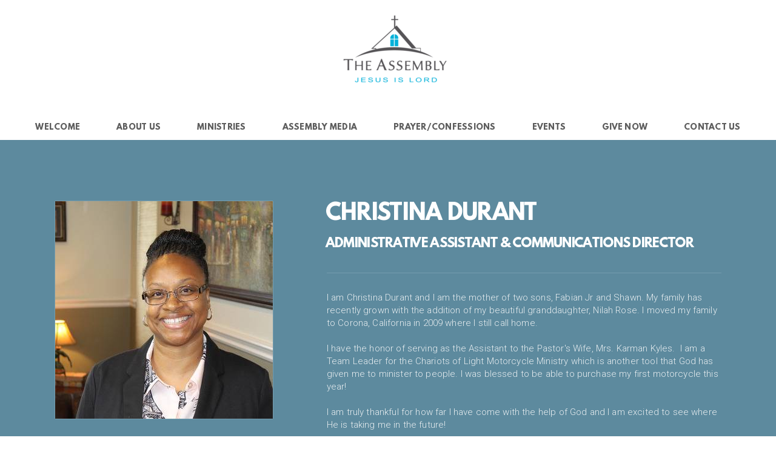

--- FILE ---
content_type: text/html
request_url: https://theassemblychurch.org/christina-durant
body_size: 22663
content:
<!DOCTYPE html>
<!-- tag: 26.0.62 | ref: bad13ae17 -->
<html>
  <head>
    <meta charset="utf-8">
    
    <title>The Assembly Church | Christina Durant</title>
<meta name="description" content="Christina Durantadministrative Assistant &amp; Communications Director - I Am Christina Durant And I Am The Mother Of Two Sons, Fabian Jr And Shawn. My Family" />
<meta property="og:title" content="The Assembly Church | Christina Durant" />
<meta property="og:description" content="Christina Durantadministrative Assistant &amp; Communications Director - I Am Christina Durant And I Am The Mother Of Two Sons, Fabian Jr And Shawn. My Family" />
<meta property="og:type" content="website" />
<meta property="og:url" content="https://theassemblychurch.org/christina-durant" />
<meta property="og:image" content="https://s3.amazonaws.com/media.cloversites.com/a1/a1503bff-6632-4903-8c8a-c01822f661fa/site-images/8cd92576-b392-4230-94d8-58bfc894cfa6.JPG" />
<meta name="twitter:card" content="summary_large_image" />
<meta name="twitter:title" content="The Assembly Church | Christina Durant" />
<meta name="twitter:description" content="Christina Durantadministrative Assistant &amp; Communications Director - I Am Christina Durant And I Am The Mother Of Two Sons, Fabian Jr And Shawn. My Family" />
<meta name="twitter:image" content="https://s3.amazonaws.com/media.cloversites.com/a1/a1503bff-6632-4903-8c8a-c01822f661fa/site-images/8cd92576-b392-4230-94d8-58bfc894cfa6.JPG" />
    <meta name="viewport" content="width=device-width, initial-scale=1.0, maximum-scale=1.0, user-scalable=no" />

    <link rel="shortcut icon" type="image/x-icon" href="https://s3.amazonaws.com/media.cloversites.com/a1/a1503bff-6632-4903-8c8a-c01822f661fa/favicons/1562738600-favicon.ico">

    <link rel="stylesheet" media="all" href="https://cdn.cloversites.com/production/websites/application-2bcce868e9ecfb6e823536cc735d148692d206c63f81a06c7f037be829b462a9.css" data_turbolinks_track="true" debug="false" />


    <link rel="stylesheet" media="all" href="https://cdn.cloversites.com/production/websites/designs/anthem/base-701e38ced1220e5f731f88cd901bbff866baf063822ecdd08abb48b971b99a1b.css" debug="false" />

    <script src="https://cdn.cloversites.com/production/websites/application-73c579df8ac31110f0b4fce5da584fa873208a32a374563cc27afe33fca3c7fc.js" class="clover" data_turbolinks_track="true" debug="false"></script>
    <script src="https://cdn.cloversites.com/production/websites/designs/anthem/base-c86f5b193302a78c6ea6d52aba98cb9b4c87096497c69cc31e81235a605ca436.js" debug="false" data-turbolinks-track="true" class="clover"></script>


    <script>
//<![CDATA[

      var __REACT_ON_RAILS_EVENT_HANDLERS_RAN_ONCE__ = true

//]]>
</script>
    



      <link rel="stylesheet" media="screen" href="https://assets.cloversites.com/fonts/picker/leaguespartan/leaguespartan.css" class="clover" />
      <link rel="stylesheet" media="screen" href="https://fonts.googleapis.com/css?family=Roboto:500,300,500italic,300italic&amp;subset=latin,latin-ext" class="clover" />
      <link rel="stylesheet" media="screen" href="https://assets.cloversites.com/fonts/picker/proximanova/proximanovaheavy.css" class="clover" />

      <style id="color-css">:root{--subpalette1-bg:#fff;--subpalette1-accent:#e7edf0;--subpalette1-text:#83969f;--subpalette1-header:#5d8a9e;--subpalette1-link:#f70824;--subpalette1-btn-bg:#5d8a9e;--subpalette1-btn-text:#fff;--subpalette1-gal-btn:#2a2a2a;--subpalette1-input-border:#5d8a9e;--subpalette1-input-unselected:#5d8a9e;--subpalette1-input-selected:#5d8a9e;--subpalette1-tab-border:#5d8a9e;--subpalette1-tab-text:#5d8a9e;--subpalette1-tab-text-active:#f70824;--subpalette1-accordion-border:#5d8a9e;--subpalette1-accordion-control:#f70824;--subpalette2-bg:#5d8a9e;--subpalette2-accent:#759cad;--subpalette2-text:#e7edf0;--subpalette2-header:#fff;--subpalette2-link:#ad0619;--subpalette2-btn-bg:#030303;--subpalette2-btn-text:#fff;--subpalette2-gal-btn:#2a2a2a;--subpalette2-input-border:#030303;--subpalette2-input-unselected:#030303;--subpalette2-input-selected:#030303;--subpalette2-tab-border:#fff;--subpalette2-tab-text:#fff;--subpalette2-tab-text-active:#f70824;--subpalette2-accordion-border:#fff;--subpalette2-accordion-control:#f70824;--subpalette3-bg:#030303;--subpalette3-accent:#292929;--subpalette3-text:#d9d9d9;--subpalette3-header:#fff;--subpalette3-link:#f70824;--subpalette3-btn-bg:#fff;--subpalette3-btn-text:#030303;--subpalette3-gal-btn:#fff;--subpalette3-input-border:#fff;--subpalette3-input-unselected:#fff;--subpalette3-input-selected:#fff;--subpalette3-tab-border:#fff;--subpalette3-tab-text:#fff;--subpalette3-tab-text-active:#f70824;--subpalette3-accordion-border:#fff;--subpalette3-accordion-control:#f70824;--subpalette4-bg:#fff;--subpalette4-accent:#fcfbfc;--subpalette4-text:#e8e8e8;--subpalette4-header:#eae2ea;--subpalette4-link:#f70824;--subpalette4-btn-bg:#030303;--subpalette4-btn-text:#fff;--subpalette4-gal-btn:#2a2a2a;--subpalette4-input-border:#030303;--subpalette4-input-unselected:#030303;--subpalette4-input-selected:#030303;--subpalette4-tab-border:#f7f4f7;--subpalette4-tab-text:#f7f4f7;--subpalette4-tab-text-active:#f70824;--subpalette4-accordion-border:#f7f4f7;--subpalette4-accordion-control:#f70824;--nav-subpalette-bg:#fff;--nav-subpalette-nav-bg:#fff;--nav-subpalette-sub-bg:#fff;--nav-subpalette-nav-text:#5d5d5d;--nav-subpalette-sub-text:#5d5d5d;--nav-subpalette-nav-acc:#2a2a2a;--nav-subpalette-sub-acc:#2a2a2a}.palette .site-section.header .main-navigation{background-color:#fff}.palette .site-section.header .main-navigation a{color:#5d5d5d}.palette .site-section.header .main-navigation a:focus,.palette .site-section.header .main-navigation a:hover{color:#827777}.palette .site-section.header .main-navigation li.selected a{color:#2a2a2a}.palette .site-section.header .main-navigation li.selected:after{border-top-color:#fff}.palette .site-section.header #selected-sub-navigation{background-color:#fff}.palette .site-section.header #selected-sub-navigation a{color:#5d5d5d}.palette .site-section.header #selected-sub-navigation a:focus,.palette .site-section.header #selected-sub-navigation a:hover{color:#827777}.palette .site-section.header #selected-sub-navigation li.selected a{color:#2a2a2a}.palette.mobile-nav-background #main-content.noscroll:before{background-color:#fff}.palette #mobile-nav-button-container{box-shadow:0 0 3px rgba(0,0,0,0.2)}.palette .show-mobile-nav #mobile-nav-button-container{box-shadow:none}.palette #mobile-navigation .main-navigation,.palette #mobile-nav-button-container{background-color:#fff;color:#5d5d5d}.palette #mobile-nav-button .mobile-nav-icon span{background-color:#5d5d5d}.palette #mobile-navigation:before{box-shadow:0 20px 15px -15px #fff inset}.palette #mobile-navigation:after{box-shadow:0 -20px 15px -15px #fff inset}.palette #mobile-navigation li,.palette #mobile-navigation .cover-up{background-color:#fff}.palette #mobile-navigation a{color:#5d5d5d}.palette #mobile-navigation .sub-navigation{background-color:#fff}.palette #mobile-navigation .sub-navigation li{background-color:#fff}.palette #mobile-navigation .sub-navigation a{color:#5d5d5d}.palette #mobile-navigation .sub-navigation li.selected a{color:#2a2a2a}.palette #mobile-navigation .sub-navigation .sub-nav-main:after{border-bottom-color:#d7d7d7}.palette #mobile-navigation .sub-navigation:before{border-top-color:#fff}.palette.mobile-nav-background #mobile-navigation{box-shadow:0 0 0 1000px #fff}.palette .site-section.subpalette1{background-color:#fff;color:#83969f}.palette .site-section.subpalette1 .bg-helper .bg-opacity{background-color:#fff}.palette .site-section.subpalette1.bg-fade.bg-fade-down .bg-helper:after{background-color:transparent;background-image:-webkit-linear-gradient(top, rgba(255,255,255,0) 3%,#fff 97%);background-image:linear-gradient(to bottom, rgba(255,255,255,0) 3%,#fff 97%)}.palette .site-section.subpalette1.bg-fade.bg-fade-up .bg-helper:after{background-color:transparent;background-image:-webkit-linear-gradient(top, #fff 3%,rgba(255,255,255,0) 97%);background-image:linear-gradient(to bottom, #fff 3%,rgba(255,255,255,0) 97%)}.palette .site-section.subpalette1.bg-fade.bg-fade-right .bg-helper:after{background-color:transparent;background-image:-webkit-linear-gradient(top, rgba(255,255,255,0) 3%,#fff 97%);background-image:linear-gradient(to right, rgba(255,255,255,0) 3%,#fff 97%)}.palette .site-section.subpalette1.bg-fade.bg-fade-left .bg-helper:after{background-color:transparent;background-image:-webkit-linear-gradient(top, #fff 3%,rgba(255,255,255,0) 97%);background-image:linear-gradient(to right, #fff 3%,rgba(255,255,255,0) 97%)}.palette .site-section.subpalette1 .photo-content{border-color:#e7edf0}.palette .site-section.subpalette1.grid-layout .list-item{border-color:#5d8a9e}.palette .site-section.subpalette1.list-layout .list-item{border-color:#e7edf0}.palette .site-section.subpalette1 hr{background-color:#e7edf0}.palette .site-section.subpalette1 header{color:#5d8a9e;border-bottom-color:#e7edf0}.palette .site-section.subpalette1 .group{border-color:#e7edf0}.palette .site-section.subpalette1 a{color:#f70824}.palette .site-section.subpalette1 a:focus,.palette .site-section.subpalette1 a:hover{color:#fd4157}.palette .site-section.subpalette1 .slick button:before{color:#2a2a2a}.palette .site-section.subpalette1.list.grid-layout .list-item .text-content{color:#FFF}.palette .site-section.subpalette1 #clover-icon{fill:#83969f}.palette .site-section.subpalette1 .sites-button{background-color:#5d8a9e;color:#fff}.palette .site-section.subpalette1 .sites-button:focus:not(:disabled),.palette .site-section.subpalette1 .sites-button:hover:not(:disabled){background:#84a7b7;color:#fff}.palette .site-section.subpalette1 a:focus .sites-button,.palette .site-section.subpalette1 a:hover .sites-button{background:#84a7b7;color:#fff}.palette .site-section.subpalette1.media .media-attachment-popup{background-color:#4a6e7e;box-shadow:0 0 50px rgba(0,0,0,0.1)}.palette .site-section.subpalette1.media .media-attachment-popup:before{border-top-color:#4a6e7e}.palette .site-section.subpalette1.media .media-attachment-popup li{border-color:#fcfdfe}.palette .site-section.subpalette1.media .media-attachment-popup a{color:#e7edf0}.palette .site-section.subpalette1.media .media-attachment-popup a:focus,.palette .site-section.subpalette1.media .media-attachment-popup a:hover{color:#fff}.palette .site-section.subpalette1.media .plyr--audio .plyr__controls,.palette .site-section.subpalette1.media .plyr--audio .plyr__control{background-color:#5d8a9e;color:#e7edf0}.palette .site-section.subpalette1.media .plyr--audio .plyr__menu__container{background-color:#5d8a9e}.palette .site-section.subpalette1.media .plyr--audio .plyr__menu__container::after{border-top-color:rgba(93,138,158,0.9)}.palette .site-section.subpalette1.media .plyr--audio .plyr__menu__container .plyr__control--forward::after{border-left-color:rgba(231,237,240,0.8)}.palette .site-section.subpalette1.media .media-player{background-color:#5d8a9e;color:#e7edf0;box-shadow:none}.palette .site-section.subpalette1.media .media-player header{color:#e7edf0}.palette .site-section.subpalette1.media .media-footer{border-top-color:rgba(231,237,240,0.2)}.palette .site-section.subpalette1.media .media-header div.text-content,.palette .site-section.subpalette1.media .media-footer button,.palette .site-section.subpalette1.media .media-footer .download-button{color:#e7edf0}.palette .site-section.subpalette1.media .media-header div.text-content:focus,.palette .site-section.subpalette1.media .media-header div.text-content:hover,.palette .site-section.subpalette1.media .media-footer button:focus,.palette .site-section.subpalette1.media .media-footer button:hover,.palette .site-section.subpalette1.media .media-footer .download-button:focus,.palette .site-section.subpalette1.media .media-footer .download-button:hover{color:#fff}.palette .site-section.subpalette1.media .media-description{color:rgba(231,237,240,0.6)}.palette .site-section.subpalette1.media .media-card.selected:before,.palette .site-section.subpalette1.media .media-card.selected .card-image:before{box-shadow:0 0 0 2px #5d8a9e}@media (min-width: 768px){.palette .site-section.subpalette1.media .media-card header{color:#e7edf0}.palette .site-section.subpalette1.media .media-card.selected:before,.palette .site-section.subpalette1.media .media-card.selected .card-image:before{box-shadow:0 0 0 2px #e7edf0}.palette .site-section.subpalette1.media .media-card .card-image,.palette .site-section.subpalette1.media .media-card .card-body{background-color:#5d8a9e;color:#e7edf0}}.palette .site-section.subpalette1.media .media-grid li,.palette .site-section.subpalette1.media .media-list li{border-color:rgba(231,237,240,0.1)}.palette .site-section.subpalette1.media .media-list-container .card-body{background-color:transparent}.palette .site-section.subpalette1 a.event-info-container{color:inherit}.palette .site-section.subpalette1 .event-gallery-item .event-info-image{box-shadow:0 1px 5px rgba(131,150,159,0.5)}.palette .site-section.subpalette1 .event-tile-item{box-shadow:0 1px 5px rgba(131,150,159,0.5);background-color:#2a2a2a}.palette .site-section.subpalette1 .fc-body{box-shadow:0 1px 5px rgba(131,150,159,0.5)}.palette .site-section.subpalette1 .fc-body .fc-day{border-color:#83969f}.palette .site-section.subpalette1 a.fc-day-grid-event{background-color:transparent;border-color:transparent;color:#83969f}.palette .site-section.subpalette1 a.fc-day-grid-event.fc-not-end,.palette .site-section.subpalette1 a.fc-day-grid-event.fc-not-start,.palette .site-section.subpalette1 a.fc-day-grid-event.event-calendar-day-event-long{background-color:#83969f;color:#2a2a2a}.palette .site-section.subpalette1 .event-calendar-list-back{color:#f70824}.palette .site-section.subpalette1 .event-calendar-list-back:focus,.palette .site-section.subpalette1 .event-calendar-list-back:hover{color:#fd4157}@media all and (max-width: 768px){.palette .site-section.subpalette1 .fc-day-number.fc-has-events{background-color:#83969f;color:#2a2a2a}.palette .site-section.subpalette1 .event-list-item{background-color:#2a2a2a;box-shadow:0 1px 5px rgba(131,150,159,0.5)}}.palette .site-section.subpalette1.event-details .main-event-thumbnail{box-shadow:0 20px 40px 10px rgba(131,150,159,0.1),0 26px 50px 0 rgba(131,150,159,0.24)}.palette .site-section.subpalette1.event-details .calendar-location svg path{stroke:#83969f}.palette .site-section.subpalette1.event-details .calendar-location svg path+path{stroke:#5d8a9e}.palette .site-section.subpalette1.event-details .calendar-location svg circle{stroke:#5d8a9e}.palette .site-section.subpalette1.livestream .next_live_stream_title,.palette .site-section.subpalette1.livestream .live_stream_title,.palette .site-section.subpalette1.livestream .desc div{color:#83969f !important}.palette .site-section.subpalette1.form .section-header i{color:#f70824;transition:color .2s}.palette .site-section.subpalette1.form .section-header i:focus,.palette .site-section.subpalette1.form .section-header i:hover{color:#fd4157}.palette .site-section.subpalette1.form .modal .modal-dialog .modal-dialog,.palette .site-section.subpalette1.form .modal-backdrop{background-color:#fff}.palette .site-section.subpalette1.form .modal .modal-dialog{color:#83969f}.palette .site-section.subpalette1.form .nav-tabs>li>a{color:inherit}.palette .site-section.subpalette1.form .nav-tabs>li>a:focus,.palette .site-section.subpalette1.form .nav-tabs>li>a:hover{color:inherit}.palette .site-section.subpalette1.form .nav-tabs>li:not(.active)>a{opacity:.5}.palette .site-section.subpalette1.form .nav-tabs>li.active>a{border-bottom-color:#e7edf0}.palette .site-section.subpalette1.form .form-tabs .no-active-tab .nav-tabs>li.active>a{opacity:.5;border-bottom-color:transparent}.palette .site-section.subpalette1.form .intl-tel-input .country-list{color:#525252}.palette .site-section.subpalette1.form .draggable-file-upload button{color:#f70824}.palette .site-section.subpalette1.form .draggable-file-upload button:focus,.palette .site-section.subpalette1.form .draggable-file-upload button:hover{color:#fd4157}.palette .site-section.subpalette1.form .file-progress-bar{background-color:rgba(131,150,159,0.25)}.palette .site-section.subpalette1.form .file-progress{background-color:#f70824}.palette .site-section.subpalette1.form .modal .modal-dialog .modal-btn:not(.sites-button),.palette .site-section.subpalette1.form .login-actions .btn:not(.sites-button),.palette .site-section.subpalette1.form .btn.mb-action:not(.sites-button),.palette .site-section.subpalette1.form .btn-action .btn:not(.sites-button),.palette .site-section.subpalette1.form .clear-selection{color:#f70824}.palette .site-section.subpalette1.form .modal .modal-dialog .modal-btn:not(.sites-button):focus,.palette .site-section.subpalette1.form .modal .modal-dialog .modal-btn:not(.sites-button):hover,.palette .site-section.subpalette1.form .login-actions .btn:not(.sites-button):focus,.palette .site-section.subpalette1.form .login-actions .btn:not(.sites-button):hover,.palette .site-section.subpalette1.form .btn.mb-action:not(.sites-button):focus,.palette .site-section.subpalette1.form .btn.mb-action:not(.sites-button):hover,.palette .site-section.subpalette1.form .btn-action .btn:not(.sites-button):focus,.palette .site-section.subpalette1.form .btn-action .btn:not(.sites-button):hover,.palette .site-section.subpalette1.form .clear-selection:focus,.palette .site-section.subpalette1.form .clear-selection:hover{color:#fd4157}.palette .site-section.subpalette1.form .signup-slot-categories>span.active,.palette .site-section.subpalette1.form .signup-slot-categories .category-selected .more-categories{border-bottom-color:#e7edf0}.palette .site-section.subpalette1.form .recurring-selector{border-bottom-color:rgba(93,138,158,0.5)}.palette .site-section.subpalette1.form .recurring-selector>span.active{border-bottom-color:#e7edf0}.palette .site-section.subpalette1.form .formbuilder-step .step-index,.palette .site-section.subpalette1.form .formbuilder-step .bottom-vertical-line{background-color:#c1cbcf}.palette .site-section.subpalette1.form .formbuilder-step .step-index,.palette .site-section.subpalette1.form .step-dropdown-header .step-index{color:#fff}.palette .site-section.subpalette1.form .panel-group .panel-heading .panel-title>a{background-color:#5d8a9e;color:#fff}.palette .site-section.subpalette1.form .card-header{background-color:#5d8a9e;color:#fff}.palette .site-section.subpalette1.form .installments-table .table-header{border-bottom:1px solid #5d8a9e}.palette .site-section.subpalette1.form .installments-table .table-row .dropdown-toggle{color:inherit}.palette .site-section.subpalette1.form .installments-table .table-row .dropdown>button:focus,.palette .site-section.subpalette1.form .installments-table .table-row .dropdown>button:hover,.palette .site-section.subpalette1.form .installments-table .table-row .dropdown.show>button{background-color:rgba(131,150,159,0.25)}.palette .site-section.subpalette1.form .k-pager-numbers .k-state-selected{background-color:#f70824;color:#fff}.palette .site-section.subpalette1.form .recurring-selector>span.active{border-bottom-color:#5d8a9e}.palette .site-section.subpalette1.form .formbuilder-step.active .step-index,.palette .site-section.subpalette1.form .step-dropdown-header .step-index{background-color:#5d8a9e}.palette .site-section.subpalette1.form .login-dropdown .dropdown-toggle.btn{background-color:#5d8a9e;color:#fff}.palette .site-section.subpalette1 .sites-PrayerList__PostDate{opacity:.6}.palette .site-section.subpalette1 .sites-PrayerList__ContactInfoButton{color:currentColor}.palette .site-section.subpalette1 .sites-PrayerList__ContactInfoButton svg{fill:currentColor}.palette .site-section.subpalette1 .sites-PrayerList__Acknowledge svg{fill:#83969f}.palette .site-section.subpalette1.tabs .tab-title{border-color:#5d8a9e;color:#5d8a9e}.palette .site-section.subpalette1.tabs .tab-title::after{border-top-color:#5d8a9e}.palette .site-section.subpalette1.tabs .tab-title[aria-selected="true"]{color:#f70824}.palette .site-section.subpalette1.accordion .accordion-container>ul>li{border-color:#5d8a9e}.palette .site-section.subpalette1.accordion .accordion-title{color:inherit}.palette .site-section.subpalette1.accordion .accordion-title::after{color:#f70824}.palette .site-section.subpalette1 .search-select .input-group-btn button{color:inherit}.palette .site-section.subpalette1 .checkbox>.control-label{color:inherit !important;opacity:1 !important}.palette .site-section.subpalette1 .digital-signature-field .click-to-sign,.palette .site-section.subpalette1 .digital-signature-field .sign-style-clicked,.palette .site-section.subpalette1 .digital-signature-field .sigCanvas{border-color:#000;background-color:#fff;color:#000}.palette .site-section.subpalette1 .digital-signature-field .overlay-canvas .fms-pagination-arrow-right,.palette .site-section.subpalette1 .digital-signature-field .overlay-canvas .fms-plus,.palette .site-section.subpalette1 .digital-signature-field .overlay-canvas .fms-cancel{color:#000}.palette .site-section.subpalette1 .iti__arrow{border-top-color:inherit;border-bottom-color:inherit}.palette .site-section.subpalette1 .iti__country-name{color:#525252}.palette .site-section.subpalette1 .has-error .legend,.palette .site-section.subpalette1 .has-error.form-group .control-label,.palette .site-section.subpalette1 .has-error.sites-PrayerForm__SubmissionMessage{color:#fd5b63}.palette .site-section.subpalette1 .has-error.form-group .form-help,.palette .site-section.subpalette1 .has-error.form-group .helper,.palette .site-section.subpalette1 .has-error.checkbox .form-help,.palette .site-section.subpalette1 .has-error.checkbox .helper,.palette .site-section.subpalette1 .has-error.radio .form-help,.palette .site-section.subpalette1 .has-error.radio .helper{color:#fd5b63}.palette .site-section.subpalette1 .pop-over .pop-over-container{background-color:#fff;color:#83969f}.palette .site-section.subpalette1 .pop-over .pop-over-container .filter-option{transition:color 0.2s, background-color 0.2s}.palette .site-section.subpalette1 .pop-over .pop-over-container .filter-option:hover{background-color:rgba(93,138,158,0.25)}.palette .site-section.subpalette1 .form-group .dropdown-menu,.palette .site-section.subpalette1 .login-details .dropdown-menu{background-color:#fff}.palette .site-section.subpalette1 .form-group .dropdown-menu>li>a,.palette .site-section.subpalette1 .form-group .dropdown-menu>li>a:focus,.palette .site-section.subpalette1 .form-group .dropdown-menu>li>a:hover,.palette .site-section.subpalette1 .login-details .dropdown-menu>li>a,.palette .site-section.subpalette1 .login-details .dropdown-menu>li>a:focus,.palette .site-section.subpalette1 .login-details .dropdown-menu>li>a:hover{color:#83969f}.palette .site-section.subpalette1 .form-group .dropdown-menu>li>a:focus,.palette .site-section.subpalette1 .form-group .dropdown-menu>li>a:hover,.palette .site-section.subpalette1 .login-details .dropdown-menu>li>a:focus,.palette .site-section.subpalette1 .login-details .dropdown-menu>li>a:hover{background-color:rgba(93,138,158,0.25)}.palette .site-section.subpalette1 .form-group .ui-select-choices,.palette .site-section.subpalette1 .login-details .ui-select-choices{background-color:#fff}.palette .site-section.subpalette1 .form-group .ui-select-choices-row,.palette .site-section.subpalette1 .form-group .ui-select-choices-row:focus,.palette .site-section.subpalette1 .form-group .ui-select-choices-row:hover,.palette .site-section.subpalette1 .login-details .ui-select-choices-row,.palette .site-section.subpalette1 .login-details .ui-select-choices-row:focus,.palette .site-section.subpalette1 .login-details .ui-select-choices-row:hover{color:#83969f}.palette .site-section.subpalette1 .form-group .ui-select-choices-row:focus,.palette .site-section.subpalette1 .form-group .ui-select-choices-row:hover,.palette .site-section.subpalette1 .login-details .ui-select-choices-row:focus,.palette .site-section.subpalette1 .login-details .ui-select-choices-row:hover{background-color:rgba(93,138,158,0.25)}.palette .site-section.subpalette1 .form-group .ui-select-choices-row.active,.palette .site-section.subpalette1 .login-details .ui-select-choices-row.active{color:#fff;background-color:#5d8a9e}.palette .site-section.subpalette1 .ss__menu,.palette .site-section.subpalette1 .slot-category-dropdown{background-color:#fff}.palette .site-section.subpalette1 .ss__option--is-focused,.palette .site-section.subpalette1 .slot-category-dropdown>span:hover{background-color:rgba(93,138,158,0.25)}.palette .site-section.subpalette1 .ss__option--is-selected,.palette .site-section.subpalette1 .slot-category-dropdown>span.active{color:#fff;background-color:#5d8a9e}.palette .site-section.subpalette1 .checkbox .helper,.palette .site-section.subpalette1 .radio .helper{border-color:currentColor}.palette .site-section.subpalette1 .checkbox label:hover .helper,.palette .site-section.subpalette1 .checkbox input:checked ~ .helper,.palette .site-section.subpalette1 .radio label:hover .helper,.palette .site-section.subpalette1 .radio input:checked ~ .helper{border-color:#5d8a9e}.palette .site-section.subpalette1 .checkbox .helper::before{color:#5d8a9e}.palette .site-section.subpalette1 .radio .helper::before{background-color:#5d8a9e}.palette .site-section.subpalette1 .sites-input,.palette .site-section.subpalette1 .sites-input-group-addon{color:#5d8a9e}.palette .site-section.subpalette1 .sites-input{border-color:#5d8a9e}.palette .site-section.subpalette1 .sites-input::placeholder{color:rgba(93,138,158,0.5)}.palette .site-section.subpalette1 .radio-btn{border-color:#5d8a9e}.palette .site-section.subpalette1 .radio-btn .input-group-radio,.palette .site-section.subpalette1 .radio-btn .item-amount{background-color:#5d8a9e;color:#fff}.palette .site-section.subpalette1 .radio-btn .item-amount.user-amount .form-control{border-color:#fff;color:#fff}.palette .site-section.subpalette1 .radio-btn.item-selected{border-color:#5d8a9e}.palette .site-section.subpalette1 .radio-btn.item-selected .input-group-radio,.palette .site-section.subpalette1 .radio-btn.item-selected .item-amount{background-color:#5d8a9e;color:#fff}.palette .site-section.subpalette1 .radio-btn.item-selected .item-amount.user-amount .form-control{border-color:#fff;color:#fff}.palette .site-section.subpalette1 .slots .slot{background-color:#5d8a9e;border-color:#5d8a9e;color:#fff}.palette .site-section.subpalette1 .slots .slot.active{background-color:#5d8a9e;border-color:#5d8a9e;color:#fff}.palette .site-section.subpalette1 .setup-partial-payment .partial-type-picker{border-color:#5d8a9e}.palette .site-section.subpalette1 .setup-partial-payment .partial-type-picker span{color:#83969f}.palette .site-section.subpalette1 .setup-partial-payment .partial-type-picker span.active{background-color:#5d8a9e;color:#fff}.palette .site-section.subpalette1 .payment-methods .choose-payment-method .payment-method .btn{border-color:rgba(93,138,158,0.25);color:#83969f}.palette .site-section.subpalette1 .payment-methods .choose-payment-method .payment-method .btn.active{border-color:#5d8a9e}.palette .site-section.subpalette1 .form-group .control-label,.palette .site-section.subpalette1 .form-group input:not([type="radio"]):not([type="checkbox"]),.palette .site-section.subpalette1 .form-group textarea,.palette .site-section.subpalette1 .form-group select,.palette .site-section.subpalette1 .form-group .checkbox .helper,.palette .site-section.subpalette1 .form-group .radio .helper{color:#5d8a9e;opacity:0.4}.palette .site-section.subpalette1 .form-group .radio label.control-label{color:#83969f;opacity:1}.palette .site-section.subpalette1 .form-group input::-webkit-input-placeholder{color:#5d8a9e;opacity:0.8}.palette .site-section.subpalette1 .form-group input::-moz-placeholder{color:#5d8a9e;opacity:0.8}.palette .site-section.subpalette1 .form-group input:-moz-placeholder{color:#5d8a9e;opacity:0.8}.palette .site-section.subpalette1 .form-group input:-ms-input-placeholder{color:#5d8a9e;opacity:0.8}.palette .site-section.subpalette1 .form-group .form-control{border-bottom:1px solid #5d8a9e}.palette .site-section.subpalette1 .form-group .dropdown-toggle,.palette .site-section.subpalette1 .form-group .ui-select-toggle,.palette .site-section.subpalette1 .form-group .ss__control{color:inherit;border-bottom:1px solid rgba(93,138,158,0.4)}.palette .site-section.subpalette1 .radio-btn,.palette .site-section.subpalette1 .slots .slot{opacity:.4}.palette .site-section.subpalette1 .radio-btn.item-selected,.palette .site-section.subpalette1 .slots .slot.active{opacity:1}.palette .site-section.subpalette1 .has-error .form-control,.palette .site-section.subpalette1 .has-error .dropdown-toggle{border-bottom-color:#fd5b63}.palette .site-section.subpalette1 .pagination a{color:#83969f}.palette .site-section.subpalette1 .pagination a:before,.palette .site-section.subpalette1 .pagination a:after{border-color:#83969f}.palette .site-alerts.subpalette1 .site-alert{background-color:#e7edf0;color:#2a2a2a}.palette .site-alerts.subpalette1 .site-alert .site-alert-dismiss{color:#2a2a2a}.palette .site-alerts.subpalette1 .sites-button{background-color:#5d8a9e;color:#fff}.palette .site-alerts.subpalette1 .sites-button:focus:not(:disabled),.palette .site-alerts.subpalette1 .sites-button:hover:not(:disabled){background:#84a7b7;color:#fff}.palette .site-alerts.subpalette1 a:focus .sites-button,.palette .site-alerts.subpalette1 a:hover .sites-button{background:#84a7b7;color:#fff}.palette .site-section.subpalette2{background-color:#5d8a9e;color:#e7edf0}.palette .site-section.subpalette2 .bg-helper .bg-opacity{background-color:#5d8a9e}.palette .site-section.subpalette2.bg-fade.bg-fade-down .bg-helper:after{background-color:transparent;background-image:-webkit-linear-gradient(top, rgba(93,138,158,0) 3%,#5d8a9e 97%);background-image:linear-gradient(to bottom, rgba(93,138,158,0) 3%,#5d8a9e 97%)}.palette .site-section.subpalette2.bg-fade.bg-fade-up .bg-helper:after{background-color:transparent;background-image:-webkit-linear-gradient(top, #5d8a9e 3%,rgba(93,138,158,0) 97%);background-image:linear-gradient(to bottom, #5d8a9e 3%,rgba(93,138,158,0) 97%)}.palette .site-section.subpalette2.bg-fade.bg-fade-right .bg-helper:after{background-color:transparent;background-image:-webkit-linear-gradient(top, rgba(93,138,158,0) 3%,#5d8a9e 97%);background-image:linear-gradient(to right, rgba(93,138,158,0) 3%,#5d8a9e 97%)}.palette .site-section.subpalette2.bg-fade.bg-fade-left .bg-helper:after{background-color:transparent;background-image:-webkit-linear-gradient(top, #5d8a9e 3%,rgba(93,138,158,0) 97%);background-image:linear-gradient(to right, #5d8a9e 3%,rgba(93,138,158,0) 97%)}.palette .site-section.subpalette2 .photo-content{border-color:#759cad}.palette .site-section.subpalette2.grid-layout .list-item{border-color:#fff}.palette .site-section.subpalette2.list-layout .list-item{border-color:#759cad}.palette .site-section.subpalette2 hr{background-color:#759cad}.palette .site-section.subpalette2 header{color:#fff;border-bottom-color:#759cad}.palette .site-section.subpalette2 .group{border-color:#759cad}.palette .site-section.subpalette2 a{color:#ad0619}.palette .site-section.subpalette2 a:focus,.palette .site-section.subpalette2 a:hover{color:#72010e}.palette .site-section.subpalette2 .slick button:before{color:#2a2a2a}.palette .site-section.subpalette2.list.grid-layout .list-item .text-content{color:#FFF}.palette .site-section.subpalette2 #clover-icon{fill:#e7edf0}.palette .site-section.subpalette2 .sites-button{background-color:#030303;color:#fff}.palette .site-section.subpalette2 .sites-button:focus:not(:disabled),.palette .site-section.subpalette2 .sites-button:hover:not(:disabled){background:#232323;color:#fff}.palette .site-section.subpalette2 a:focus .sites-button,.palette .site-section.subpalette2 a:hover .sites-button{background:#232323;color:#fff}.palette .site-section.subpalette2.media .media-attachment-popup{background-color:#000;box-shadow:0 0 50px rgba(0,0,0,0.1)}.palette .site-section.subpalette2.media .media-attachment-popup:before{border-top-color:#000}.palette .site-section.subpalette2.media .media-attachment-popup li{border-color:#838383}.palette .site-section.subpalette2.media .media-attachment-popup a{color:#d9d9d9}.palette .site-section.subpalette2.media .media-attachment-popup a:focus,.palette .site-section.subpalette2.media .media-attachment-popup a:hover{color:#fff}.palette .site-section.subpalette2.media .plyr--audio .plyr__controls,.palette .site-section.subpalette2.media .plyr--audio .plyr__control{background-color:#030303;color:#d9d9d9}.palette .site-section.subpalette2.media .plyr--audio .plyr__menu__container{background-color:#030303}.palette .site-section.subpalette2.media .plyr--audio .plyr__menu__container::after{border-top-color:rgba(3,3,3,0.9)}.palette .site-section.subpalette2.media .plyr--audio .plyr__menu__container .plyr__control--forward::after{border-left-color:rgba(217,217,217,0.8)}.palette .site-section.subpalette2.media .media-player{background-color:#030303;color:#d9d9d9;box-shadow:none}.palette .site-section.subpalette2.media .media-player header{color:#d9d9d9}.palette .site-section.subpalette2.media .media-footer{border-top-color:rgba(217,217,217,0.2)}.palette .site-section.subpalette2.media .media-header div.text-content,.palette .site-section.subpalette2.media .media-footer button,.palette .site-section.subpalette2.media .media-footer .download-button{color:#d9d9d9}.palette .site-section.subpalette2.media .media-header div.text-content:focus,.palette .site-section.subpalette2.media .media-header div.text-content:hover,.palette .site-section.subpalette2.media .media-footer button:focus,.palette .site-section.subpalette2.media .media-footer button:hover,.palette .site-section.subpalette2.media .media-footer .download-button:focus,.palette .site-section.subpalette2.media .media-footer .download-button:hover{color:#fff}.palette .site-section.subpalette2.media .media-description{color:rgba(217,217,217,0.6)}.palette .site-section.subpalette2.media .media-card.selected:before,.palette .site-section.subpalette2.media .media-card.selected .card-image:before{box-shadow:0 0 0 2px #fff}@media (min-width: 768px){.palette .site-section.subpalette2.media .media-card header{color:#d9d9d9}.palette .site-section.subpalette2.media .media-card.selected:before,.palette .site-section.subpalette2.media .media-card.selected .card-image:before{box-shadow:0 0 0 2px #d9d9d9}.palette .site-section.subpalette2.media .media-card .card-image,.palette .site-section.subpalette2.media .media-card .card-body{background-color:#030303;color:#d9d9d9}}.palette .site-section.subpalette2.media .media-grid li,.palette .site-section.subpalette2.media .media-list li{border-color:rgba(217,217,217,0.1)}.palette .site-section.subpalette2.media .media-list-container .card-body{background-color:transparent}.palette .site-section.subpalette2 a.event-info-container{color:inherit}.palette .site-section.subpalette2 .event-gallery-item .event-info-image{box-shadow:0 1px 5px rgba(231,237,240,0.5)}.palette .site-section.subpalette2 .event-tile-item{box-shadow:0 1px 5px rgba(231,237,240,0.5);background-color:#2a2a2a}.palette .site-section.subpalette2 .fc-body{box-shadow:0 1px 5px rgba(231,237,240,0.5)}.palette .site-section.subpalette2 .fc-body .fc-day{border-color:#e7edf0}.palette .site-section.subpalette2 a.fc-day-grid-event{background-color:transparent;border-color:transparent;color:#e7edf0}.palette .site-section.subpalette2 a.fc-day-grid-event.fc-not-end,.palette .site-section.subpalette2 a.fc-day-grid-event.fc-not-start,.palette .site-section.subpalette2 a.fc-day-grid-event.event-calendar-day-event-long{background-color:#e7edf0;color:#2a2a2a}.palette .site-section.subpalette2 .event-calendar-list-back{color:#ad0619}.palette .site-section.subpalette2 .event-calendar-list-back:focus,.palette .site-section.subpalette2 .event-calendar-list-back:hover{color:#72010e}@media all and (max-width: 768px){.palette .site-section.subpalette2 .fc-day-number.fc-has-events{background-color:#e7edf0;color:#2a2a2a}.palette .site-section.subpalette2 .event-list-item{background-color:#2a2a2a;box-shadow:0 1px 5px rgba(231,237,240,0.5)}}.palette .site-section.subpalette2.event-details .main-event-thumbnail{box-shadow:0 20px 40px 10px rgba(231,237,240,0.1),0 26px 50px 0 rgba(231,237,240,0.24)}.palette .site-section.subpalette2.event-details .calendar-location svg path{stroke:#e7edf0}.palette .site-section.subpalette2.event-details .calendar-location svg path+path{stroke:#030303}.palette .site-section.subpalette2.event-details .calendar-location svg circle{stroke:#030303}.palette .site-section.subpalette2.livestream .next_live_stream_title,.palette .site-section.subpalette2.livestream .live_stream_title,.palette .site-section.subpalette2.livestream .desc div{color:#e7edf0 !important}.palette .site-section.subpalette2.form .section-header i{color:#ad0619;transition:color .2s}.palette .site-section.subpalette2.form .section-header i:focus,.palette .site-section.subpalette2.form .section-header i:hover{color:#72010e}.palette .site-section.subpalette2.form .modal .modal-dialog .modal-dialog,.palette .site-section.subpalette2.form .modal-backdrop{background-color:#5d8a9e}.palette .site-section.subpalette2.form .modal .modal-dialog{color:#e7edf0}.palette .site-section.subpalette2.form .nav-tabs>li>a{color:inherit}.palette .site-section.subpalette2.form .nav-tabs>li>a:focus,.palette .site-section.subpalette2.form .nav-tabs>li>a:hover{color:inherit}.palette .site-section.subpalette2.form .nav-tabs>li:not(.active)>a{opacity:.5}.palette .site-section.subpalette2.form .nav-tabs>li.active>a{border-bottom-color:#759cad}.palette .site-section.subpalette2.form .form-tabs .no-active-tab .nav-tabs>li.active>a{opacity:.5;border-bottom-color:transparent}.palette .site-section.subpalette2.form .intl-tel-input .country-list{color:#525252}.palette .site-section.subpalette2.form .draggable-file-upload button{color:#ad0619}.palette .site-section.subpalette2.form .draggable-file-upload button:focus,.palette .site-section.subpalette2.form .draggable-file-upload button:hover{color:#72010e}.palette .site-section.subpalette2.form .file-progress-bar{background-color:rgba(231,237,240,0.25)}.palette .site-section.subpalette2.form .file-progress{background-color:#ad0619}.palette .site-section.subpalette2.form .modal .modal-dialog .modal-btn:not(.sites-button),.palette .site-section.subpalette2.form .login-actions .btn:not(.sites-button),.palette .site-section.subpalette2.form .btn.mb-action:not(.sites-button),.palette .site-section.subpalette2.form .btn-action .btn:not(.sites-button),.palette .site-section.subpalette2.form .clear-selection{color:#ad0619}.palette .site-section.subpalette2.form .modal .modal-dialog .modal-btn:not(.sites-button):focus,.palette .site-section.subpalette2.form .modal .modal-dialog .modal-btn:not(.sites-button):hover,.palette .site-section.subpalette2.form .login-actions .btn:not(.sites-button):focus,.palette .site-section.subpalette2.form .login-actions .btn:not(.sites-button):hover,.palette .site-section.subpalette2.form .btn.mb-action:not(.sites-button):focus,.palette .site-section.subpalette2.form .btn.mb-action:not(.sites-button):hover,.palette .site-section.subpalette2.form .btn-action .btn:not(.sites-button):focus,.palette .site-section.subpalette2.form .btn-action .btn:not(.sites-button):hover,.palette .site-section.subpalette2.form .clear-selection:focus,.palette .site-section.subpalette2.form .clear-selection:hover{color:#72010e}.palette .site-section.subpalette2.form .signup-slot-categories>span.active,.palette .site-section.subpalette2.form .signup-slot-categories .category-selected .more-categories{border-bottom-color:#759cad}.palette .site-section.subpalette2.form .recurring-selector{border-bottom-color:rgba(3,3,3,0.5)}.palette .site-section.subpalette2.form .recurring-selector>span.active{border-bottom-color:#759cad}.palette .site-section.subpalette2.form .formbuilder-step .step-index,.palette .site-section.subpalette2.form .formbuilder-step .bottom-vertical-line{background-color:#a2bcc7}.palette .site-section.subpalette2.form .formbuilder-step .step-index,.palette .site-section.subpalette2.form .step-dropdown-header .step-index{color:#5d8a9e}.palette .site-section.subpalette2.form .panel-group .panel-heading .panel-title>a{background-color:#030303;color:#fff}.palette .site-section.subpalette2.form .card-header{background-color:#030303;color:#fff}.palette .site-section.subpalette2.form .installments-table .table-header{border-bottom:1px solid #030303}.palette .site-section.subpalette2.form .installments-table .table-row .dropdown-toggle{color:inherit}.palette .site-section.subpalette2.form .installments-table .table-row .dropdown>button:focus,.palette .site-section.subpalette2.form .installments-table .table-row .dropdown>button:hover,.palette .site-section.subpalette2.form .installments-table .table-row .dropdown.show>button{background-color:rgba(231,237,240,0.25)}.palette .site-section.subpalette2.form .k-pager-numbers .k-state-selected{background-color:#ad0619;color:#5d8a9e}.palette .site-section.subpalette2.form .recurring-selector>span.active{border-bottom-color:#030303}.palette .site-section.subpalette2.form .formbuilder-step.active .step-index,.palette .site-section.subpalette2.form .step-dropdown-header .step-index{background-color:#030303}.palette .site-section.subpalette2.form .login-dropdown .dropdown-toggle.btn{background-color:#030303;color:#fff}.palette .site-section.subpalette2 .sites-PrayerList__PostDate{opacity:.6}.palette .site-section.subpalette2 .sites-PrayerList__ContactInfoButton{color:currentColor}.palette .site-section.subpalette2 .sites-PrayerList__ContactInfoButton svg{fill:currentColor}.palette .site-section.subpalette2 .sites-PrayerList__Acknowledge svg{fill:#e7edf0}.palette .site-section.subpalette2.tabs .tab-title{border-color:#fff;color:#fff}.palette .site-section.subpalette2.tabs .tab-title::after{border-top-color:#fff}.palette .site-section.subpalette2.tabs .tab-title[aria-selected="true"]{color:#f70824}.palette .site-section.subpalette2.accordion .accordion-container>ul>li{border-color:#fff}.palette .site-section.subpalette2.accordion .accordion-title{color:inherit}.palette .site-section.subpalette2.accordion .accordion-title::after{color:#f70824}.palette .site-section.subpalette2 .search-select .input-group-btn button{color:inherit}.palette .site-section.subpalette2 .checkbox>.control-label{color:inherit !important;opacity:1 !important}.palette .site-section.subpalette2 .digital-signature-field .click-to-sign,.palette .site-section.subpalette2 .digital-signature-field .sign-style-clicked,.palette .site-section.subpalette2 .digital-signature-field .sigCanvas{border-color:#000;background-color:#fff;color:#000}.palette .site-section.subpalette2 .digital-signature-field .overlay-canvas .fms-pagination-arrow-right,.palette .site-section.subpalette2 .digital-signature-field .overlay-canvas .fms-plus,.palette .site-section.subpalette2 .digital-signature-field .overlay-canvas .fms-cancel{color:#000}.palette .site-section.subpalette2 .iti__arrow{border-top-color:inherit;border-bottom-color:inherit}.palette .site-section.subpalette2 .iti__country-name{color:#525252}.palette .site-section.subpalette2 .has-error .legend,.palette .site-section.subpalette2 .has-error.form-group .control-label,.palette .site-section.subpalette2 .has-error.sites-PrayerForm__SubmissionMessage{color:#fd5b63}.palette .site-section.subpalette2 .has-error.form-group .form-help,.palette .site-section.subpalette2 .has-error.form-group .helper,.palette .site-section.subpalette2 .has-error.checkbox .form-help,.palette .site-section.subpalette2 .has-error.checkbox .helper,.palette .site-section.subpalette2 .has-error.radio .form-help,.palette .site-section.subpalette2 .has-error.radio .helper{color:#fd5b63}.palette .site-section.subpalette2 .pop-over .pop-over-container{background-color:#5d8a9e;color:#e7edf0}.palette .site-section.subpalette2 .pop-over .pop-over-container .filter-option{transition:color 0.2s, background-color 0.2s}.palette .site-section.subpalette2 .pop-over .pop-over-container .filter-option:hover{background-color:rgba(3,3,3,0.25)}.palette .site-section.subpalette2 .form-group .dropdown-menu,.palette .site-section.subpalette2 .login-details .dropdown-menu{background-color:#5d8a9e}.palette .site-section.subpalette2 .form-group .dropdown-menu>li>a,.palette .site-section.subpalette2 .form-group .dropdown-menu>li>a:focus,.palette .site-section.subpalette2 .form-group .dropdown-menu>li>a:hover,.palette .site-section.subpalette2 .login-details .dropdown-menu>li>a,.palette .site-section.subpalette2 .login-details .dropdown-menu>li>a:focus,.palette .site-section.subpalette2 .login-details .dropdown-menu>li>a:hover{color:#e7edf0}.palette .site-section.subpalette2 .form-group .dropdown-menu>li>a:focus,.palette .site-section.subpalette2 .form-group .dropdown-menu>li>a:hover,.palette .site-section.subpalette2 .login-details .dropdown-menu>li>a:focus,.palette .site-section.subpalette2 .login-details .dropdown-menu>li>a:hover{background-color:rgba(3,3,3,0.25)}.palette .site-section.subpalette2 .form-group .ui-select-choices,.palette .site-section.subpalette2 .login-details .ui-select-choices{background-color:#5d8a9e}.palette .site-section.subpalette2 .form-group .ui-select-choices-row,.palette .site-section.subpalette2 .form-group .ui-select-choices-row:focus,.palette .site-section.subpalette2 .form-group .ui-select-choices-row:hover,.palette .site-section.subpalette2 .login-details .ui-select-choices-row,.palette .site-section.subpalette2 .login-details .ui-select-choices-row:focus,.palette .site-section.subpalette2 .login-details .ui-select-choices-row:hover{color:#e7edf0}.palette .site-section.subpalette2 .form-group .ui-select-choices-row:focus,.palette .site-section.subpalette2 .form-group .ui-select-choices-row:hover,.palette .site-section.subpalette2 .login-details .ui-select-choices-row:focus,.palette .site-section.subpalette2 .login-details .ui-select-choices-row:hover{background-color:rgba(3,3,3,0.25)}.palette .site-section.subpalette2 .form-group .ui-select-choices-row.active,.palette .site-section.subpalette2 .login-details .ui-select-choices-row.active{color:#5d8a9e;background-color:#030303}.palette .site-section.subpalette2 .ss__menu,.palette .site-section.subpalette2 .slot-category-dropdown{background-color:#5d8a9e}.palette .site-section.subpalette2 .ss__option--is-focused,.palette .site-section.subpalette2 .slot-category-dropdown>span:hover{background-color:rgba(3,3,3,0.25)}.palette .site-section.subpalette2 .ss__option--is-selected,.palette .site-section.subpalette2 .slot-category-dropdown>span.active{color:#5d8a9e;background-color:#030303}.palette .site-section.subpalette2 .checkbox .helper,.palette .site-section.subpalette2 .radio .helper{border-color:currentColor}.palette .site-section.subpalette2 .checkbox label:hover .helper,.palette .site-section.subpalette2 .checkbox input:checked ~ .helper,.palette .site-section.subpalette2 .radio label:hover .helper,.palette .site-section.subpalette2 .radio input:checked ~ .helper{border-color:#030303}.palette .site-section.subpalette2 .checkbox .helper::before{color:#030303}.palette .site-section.subpalette2 .radio .helper::before{background-color:#030303}.palette .site-section.subpalette2 .sites-input,.palette .site-section.subpalette2 .sites-input-group-addon{color:#030303}.palette .site-section.subpalette2 .sites-input{border-color:#030303}.palette .site-section.subpalette2 .sites-input::placeholder{color:rgba(3,3,3,0.5)}.palette .site-section.subpalette2 .radio-btn{border-color:#030303}.palette .site-section.subpalette2 .radio-btn .input-group-radio,.palette .site-section.subpalette2 .radio-btn .item-amount{background-color:#030303;color:#5d8a9e}.palette .site-section.subpalette2 .radio-btn .item-amount.user-amount .form-control{border-color:#5d8a9e;color:#5d8a9e}.palette .site-section.subpalette2 .radio-btn.item-selected{border-color:#030303}.palette .site-section.subpalette2 .radio-btn.item-selected .input-group-radio,.palette .site-section.subpalette2 .radio-btn.item-selected .item-amount{background-color:#030303;color:#5d8a9e}.palette .site-section.subpalette2 .radio-btn.item-selected .item-amount.user-amount .form-control{border-color:#5d8a9e;color:#5d8a9e}.palette .site-section.subpalette2 .slots .slot{background-color:#030303;border-color:#030303;color:#5d8a9e}.palette .site-section.subpalette2 .slots .slot.active{background-color:#030303;border-color:#030303;color:#5d8a9e}.palette .site-section.subpalette2 .setup-partial-payment .partial-type-picker{border-color:#030303}.palette .site-section.subpalette2 .setup-partial-payment .partial-type-picker span{color:#e7edf0}.palette .site-section.subpalette2 .setup-partial-payment .partial-type-picker span.active{background-color:#030303;color:#5d8a9e}.palette .site-section.subpalette2 .payment-methods .choose-payment-method .payment-method .btn{border-color:rgba(3,3,3,0.25);color:#e7edf0}.palette .site-section.subpalette2 .payment-methods .choose-payment-method .payment-method .btn.active{border-color:#030303}.palette .site-section.subpalette2 .form-group .control-label,.palette .site-section.subpalette2 .form-group input:not([type="radio"]):not([type="checkbox"]),.palette .site-section.subpalette2 .form-group textarea,.palette .site-section.subpalette2 .form-group select,.palette .site-section.subpalette2 .form-group .checkbox .helper,.palette .site-section.subpalette2 .form-group .radio .helper{color:#030303;opacity:0.4}.palette .site-section.subpalette2 .form-group .radio label.control-label{color:#e7edf0;opacity:1}.palette .site-section.subpalette2 .form-group input::-webkit-input-placeholder{color:#030303;opacity:0.8}.palette .site-section.subpalette2 .form-group input::-moz-placeholder{color:#030303;opacity:0.8}.palette .site-section.subpalette2 .form-group input:-moz-placeholder{color:#030303;opacity:0.8}.palette .site-section.subpalette2 .form-group input:-ms-input-placeholder{color:#030303;opacity:0.8}.palette .site-section.subpalette2 .form-group .form-control{border-bottom:1px solid #030303}.palette .site-section.subpalette2 .form-group .dropdown-toggle,.palette .site-section.subpalette2 .form-group .ui-select-toggle,.palette .site-section.subpalette2 .form-group .ss__control{color:inherit;border-bottom:1px solid rgba(3,3,3,0.4)}.palette .site-section.subpalette2 .radio-btn,.palette .site-section.subpalette2 .slots .slot{opacity:.4}.palette .site-section.subpalette2 .radio-btn.item-selected,.palette .site-section.subpalette2 .slots .slot.active{opacity:1}.palette .site-section.subpalette2 .has-error .form-control,.palette .site-section.subpalette2 .has-error .dropdown-toggle{border-bottom-color:#fd5b63}.palette .site-section.subpalette2 .pagination a{color:#e7edf0}.palette .site-section.subpalette2 .pagination a:before,.palette .site-section.subpalette2 .pagination a:after{border-color:#e7edf0}.palette .site-alerts.subpalette2 .site-alert{background-color:#759cad;color:#2a2a2a}.palette .site-alerts.subpalette2 .site-alert .site-alert-dismiss{color:#2a2a2a}.palette .site-alerts.subpalette2 .sites-button{background-color:#030303;color:#fff}.palette .site-alerts.subpalette2 .sites-button:focus:not(:disabled),.palette .site-alerts.subpalette2 .sites-button:hover:not(:disabled){background:#232323;color:#fff}.palette .site-alerts.subpalette2 a:focus .sites-button,.palette .site-alerts.subpalette2 a:hover .sites-button{background:#232323;color:#fff}.palette .site-section.subpalette3{background-color:#030303;color:#d9d9d9}.palette .site-section.subpalette3 .bg-helper .bg-opacity{background-color:#030303}.palette .site-section.subpalette3.bg-fade.bg-fade-down .bg-helper:after{background-color:transparent;background-image:-webkit-linear-gradient(top, rgba(3,3,3,0) 3%,#030303 97%);background-image:linear-gradient(to bottom, rgba(3,3,3,0) 3%,#030303 97%)}.palette .site-section.subpalette3.bg-fade.bg-fade-up .bg-helper:after{background-color:transparent;background-image:-webkit-linear-gradient(top, #030303 3%,rgba(3,3,3,0) 97%);background-image:linear-gradient(to bottom, #030303 3%,rgba(3,3,3,0) 97%)}.palette .site-section.subpalette3.bg-fade.bg-fade-right .bg-helper:after{background-color:transparent;background-image:-webkit-linear-gradient(top, rgba(3,3,3,0) 3%,#030303 97%);background-image:linear-gradient(to right, rgba(3,3,3,0) 3%,#030303 97%)}.palette .site-section.subpalette3.bg-fade.bg-fade-left .bg-helper:after{background-color:transparent;background-image:-webkit-linear-gradient(top, #030303 3%,rgba(3,3,3,0) 97%);background-image:linear-gradient(to right, #030303 3%,rgba(3,3,3,0) 97%)}.palette .site-section.subpalette3 .photo-content{border-color:#292929}.palette .site-section.subpalette3.grid-layout .list-item{border-color:#fff}.palette .site-section.subpalette3.list-layout .list-item{border-color:#292929}.palette .site-section.subpalette3 hr{background-color:#292929}.palette .site-section.subpalette3 header{color:#fff;border-bottom-color:#292929}.palette .site-section.subpalette3 .group{border-color:#292929}.palette .site-section.subpalette3 a{color:#f70824}.palette .site-section.subpalette3 a:focus,.palette .site-section.subpalette3 a:hover{color:#fd4157}.palette .site-section.subpalette3 .slick button:before{color:#fff}.palette .site-section.subpalette3.list.grid-layout .list-item .text-content{color:#FFF}.palette .site-section.subpalette3 #clover-icon{fill:#d9d9d9}.palette .site-section.subpalette3 .sites-button{background-color:#fff;color:#030303}.palette .site-section.subpalette3 .sites-button:focus:not(:disabled),.palette .site-section.subpalette3 .sites-button:hover:not(:disabled){background:#fff;color:#232323}.palette .site-section.subpalette3 a:focus .sites-button,.palette .site-section.subpalette3 a:hover .sites-button{background:#fff;color:#232323}.palette .site-section.subpalette3.media .media-attachment-popup{background-color:#4a6e7e;box-shadow:0 0 50px rgba(0,0,0,0.1)}.palette .site-section.subpalette3.media .media-attachment-popup:before{border-top-color:#4a6e7e}.palette .site-section.subpalette3.media .media-attachment-popup li{border-color:#fcfdfe}.palette .site-section.subpalette3.media .media-attachment-popup a{color:#e7edf0}.palette .site-section.subpalette3.media .media-attachment-popup a:focus,.palette .site-section.subpalette3.media .media-attachment-popup a:hover{color:#fff}.palette .site-section.subpalette3.media .plyr--audio .plyr__controls,.palette .site-section.subpalette3.media .plyr--audio .plyr__control{background-color:#5d8a9e;color:#e7edf0}.palette .site-section.subpalette3.media .plyr--audio .plyr__menu__container{background-color:#5d8a9e}.palette .site-section.subpalette3.media .plyr--audio .plyr__menu__container::after{border-top-color:rgba(93,138,158,0.9)}.palette .site-section.subpalette3.media .plyr--audio .plyr__menu__container .plyr__control--forward::after{border-left-color:rgba(231,237,240,0.8)}.palette .site-section.subpalette3.media .media-player{background-color:#5d8a9e;color:#e7edf0;box-shadow:0 0 50px rgba(0,0,0,0.04)}.palette .site-section.subpalette3.media .media-player header{color:#e7edf0}.palette .site-section.subpalette3.media .media-footer{border-top-color:rgba(231,237,240,0.2)}.palette .site-section.subpalette3.media .media-header div.text-content,.palette .site-section.subpalette3.media .media-footer button,.palette .site-section.subpalette3.media .media-footer .download-button{color:#e7edf0}.palette .site-section.subpalette3.media .media-header div.text-content:focus,.palette .site-section.subpalette3.media .media-header div.text-content:hover,.palette .site-section.subpalette3.media .media-footer button:focus,.palette .site-section.subpalette3.media .media-footer button:hover,.palette .site-section.subpalette3.media .media-footer .download-button:focus,.palette .site-section.subpalette3.media .media-footer .download-button:hover{color:#fff}.palette .site-section.subpalette3.media .media-description{color:rgba(231,237,240,0.6)}.palette .site-section.subpalette3.media .media-card{box-shadow:0 0 30px rgba(0,0,0,0.03)}.palette .site-section.subpalette3.media .media-card.selected:before,.palette .site-section.subpalette3.media .media-card.selected .card-image:before{box-shadow:0 0 0 2px #fff}@media (min-width: 768px){.palette .site-section.subpalette3.media .media-card header{color:#e7edf0}.palette .site-section.subpalette3.media .media-card.selected:before,.palette .site-section.subpalette3.media .media-card.selected .card-image:before{box-shadow:0 0 0 2px #e7edf0}.palette .site-section.subpalette3.media .media-card .card-image,.palette .site-section.subpalette3.media .media-card .card-body{background-color:#5d8a9e;color:#e7edf0}}.palette .site-section.subpalette3.media .media-grid li,.palette .site-section.subpalette3.media .media-list li{border-color:rgba(231,237,240,0.1)}.palette .site-section.subpalette3.media .media-list-container .card-body{background-color:transparent}.palette .site-section.subpalette3 a.event-info-container{color:inherit}.palette .site-section.subpalette3 .event-gallery-item .event-info-image{box-shadow:0 1px 5px rgba(217,217,217,0.5)}.palette .site-section.subpalette3 .event-tile-item{box-shadow:0 1px 5px rgba(217,217,217,0.5);background-color:#2a2a2a}.palette .site-section.subpalette3 .fc-body{box-shadow:0 1px 5px rgba(217,217,217,0.5)}.palette .site-section.subpalette3 .fc-body .fc-day{border-color:#d9d9d9}.palette .site-section.subpalette3 a.fc-day-grid-event{background-color:transparent;border-color:transparent;color:#d9d9d9}.palette .site-section.subpalette3 a.fc-day-grid-event.fc-not-end,.palette .site-section.subpalette3 a.fc-day-grid-event.fc-not-start,.palette .site-section.subpalette3 a.fc-day-grid-event.event-calendar-day-event-long{background-color:#d9d9d9;color:#2a2a2a}.palette .site-section.subpalette3 .event-calendar-list-back{color:#f70824}.palette .site-section.subpalette3 .event-calendar-list-back:focus,.palette .site-section.subpalette3 .event-calendar-list-back:hover{color:#fd4157}@media all and (max-width: 768px){.palette .site-section.subpalette3 .fc-day-number.fc-has-events{background-color:#d9d9d9;color:#2a2a2a}.palette .site-section.subpalette3 .event-list-item{background-color:#2a2a2a;box-shadow:0 1px 5px rgba(217,217,217,0.5)}}.palette .site-section.subpalette3.event-details .main-event-thumbnail{box-shadow:0 20px 40px 10px rgba(217,217,217,0.1),0 26px 50px 0 rgba(217,217,217,0.24)}.palette .site-section.subpalette3.event-details .calendar-location svg path{stroke:#d9d9d9}.palette .site-section.subpalette3.event-details .calendar-location svg path+path{stroke:#fff}.palette .site-section.subpalette3.event-details .calendar-location svg circle{stroke:#fff}.palette .site-section.subpalette3.livestream .next_live_stream_title,.palette .site-section.subpalette3.livestream .live_stream_title,.palette .site-section.subpalette3.livestream .desc div{color:#d9d9d9 !important}.palette .site-section.subpalette3.form .section-header i{color:#f70824;transition:color .2s}.palette .site-section.subpalette3.form .section-header i:focus,.palette .site-section.subpalette3.form .section-header i:hover{color:#fd4157}.palette .site-section.subpalette3.form .modal .modal-dialog .modal-dialog,.palette .site-section.subpalette3.form .modal-backdrop{background-color:#030303}.palette .site-section.subpalette3.form .modal .modal-dialog{color:#d9d9d9}.palette .site-section.subpalette3.form .nav-tabs>li>a{color:inherit}.palette .site-section.subpalette3.form .nav-tabs>li>a:focus,.palette .site-section.subpalette3.form .nav-tabs>li>a:hover{color:inherit}.palette .site-section.subpalette3.form .nav-tabs>li:not(.active)>a{opacity:.5}.palette .site-section.subpalette3.form .nav-tabs>li.active>a{border-bottom-color:#292929}.palette .site-section.subpalette3.form .form-tabs .no-active-tab .nav-tabs>li.active>a{opacity:.5;border-bottom-color:transparent}.palette .site-section.subpalette3.form .intl-tel-input .country-list{color:#525252}.palette .site-section.subpalette3.form .draggable-file-upload button{color:#f70824}.palette .site-section.subpalette3.form .draggable-file-upload button:focus,.palette .site-section.subpalette3.form .draggable-file-upload button:hover{color:#fd4157}.palette .site-section.subpalette3.form .file-progress-bar{background-color:rgba(217,217,217,0.25)}.palette .site-section.subpalette3.form .file-progress{background-color:#f70824}.palette .site-section.subpalette3.form .modal .modal-dialog .modal-btn:not(.sites-button),.palette .site-section.subpalette3.form .login-actions .btn:not(.sites-button),.palette .site-section.subpalette3.form .btn.mb-action:not(.sites-button),.palette .site-section.subpalette3.form .btn-action .btn:not(.sites-button),.palette .site-section.subpalette3.form .clear-selection{color:#f70824}.palette .site-section.subpalette3.form .modal .modal-dialog .modal-btn:not(.sites-button):focus,.palette .site-section.subpalette3.form .modal .modal-dialog .modal-btn:not(.sites-button):hover,.palette .site-section.subpalette3.form .login-actions .btn:not(.sites-button):focus,.palette .site-section.subpalette3.form .login-actions .btn:not(.sites-button):hover,.palette .site-section.subpalette3.form .btn.mb-action:not(.sites-button):focus,.palette .site-section.subpalette3.form .btn.mb-action:not(.sites-button):hover,.palette .site-section.subpalette3.form .btn-action .btn:not(.sites-button):focus,.palette .site-section.subpalette3.form .btn-action .btn:not(.sites-button):hover,.palette .site-section.subpalette3.form .clear-selection:focus,.palette .site-section.subpalette3.form .clear-selection:hover{color:#fd4157}.palette .site-section.subpalette3.form .signup-slot-categories>span.active,.palette .site-section.subpalette3.form .signup-slot-categories .category-selected .more-categories{border-bottom-color:#292929}.palette .site-section.subpalette3.form .recurring-selector{border-bottom-color:rgba(255,255,255,0.5)}.palette .site-section.subpalette3.form .recurring-selector>span.active{border-bottom-color:#292929}.palette .site-section.subpalette3.form .formbuilder-step .step-index,.palette .site-section.subpalette3.form .formbuilder-step .bottom-vertical-line{background-color:#6e6e6e}.palette .site-section.subpalette3.form .formbuilder-step .step-index,.palette .site-section.subpalette3.form .step-dropdown-header .step-index{color:#030303}.palette .site-section.subpalette3.form .panel-group .panel-heading .panel-title>a{background-color:#fff;color:#030303}.palette .site-section.subpalette3.form .card-header{background-color:#fff;color:#030303}.palette .site-section.subpalette3.form .installments-table .table-header{border-bottom:1px solid #fff}.palette .site-section.subpalette3.form .installments-table .table-row .dropdown-toggle{color:inherit}.palette .site-section.subpalette3.form .installments-table .table-row .dropdown>button:focus,.palette .site-section.subpalette3.form .installments-table .table-row .dropdown>button:hover,.palette .site-section.subpalette3.form .installments-table .table-row .dropdown.show>button{background-color:rgba(217,217,217,0.25)}.palette .site-section.subpalette3.form .k-pager-numbers .k-state-selected{background-color:#f70824;color:#030303}.palette .site-section.subpalette3.form .recurring-selector>span.active{border-bottom-color:#fff}.palette .site-section.subpalette3.form .formbuilder-step.active .step-index,.palette .site-section.subpalette3.form .step-dropdown-header .step-index{background-color:#fff}.palette .site-section.subpalette3.form .login-dropdown .dropdown-toggle.btn{background-color:#fff;color:#030303}.palette .site-section.subpalette3 .sites-PrayerList__PostDate{opacity:.6}.palette .site-section.subpalette3 .sites-PrayerList__ContactInfoButton{color:currentColor}.palette .site-section.subpalette3 .sites-PrayerList__ContactInfoButton svg{fill:currentColor}.palette .site-section.subpalette3 .sites-PrayerList__Acknowledge svg{fill:#d9d9d9}.palette .site-section.subpalette3.tabs .tab-title{border-color:#fff;color:#fff}.palette .site-section.subpalette3.tabs .tab-title::after{border-top-color:#fff}.palette .site-section.subpalette3.tabs .tab-title[aria-selected="true"]{color:#f70824}.palette .site-section.subpalette3.accordion .accordion-container>ul>li{border-color:#fff}.palette .site-section.subpalette3.accordion .accordion-title{color:inherit}.palette .site-section.subpalette3.accordion .accordion-title::after{color:#f70824}.palette .site-section.subpalette3 .search-select .input-group-btn button{color:inherit}.palette .site-section.subpalette3 .checkbox>.control-label{color:inherit !important;opacity:1 !important}.palette .site-section.subpalette3 .digital-signature-field .click-to-sign,.palette .site-section.subpalette3 .digital-signature-field .sign-style-clicked,.palette .site-section.subpalette3 .digital-signature-field .sigCanvas{border-color:#000;background-color:#fff;color:#000}.palette .site-section.subpalette3 .digital-signature-field .overlay-canvas .fms-pagination-arrow-right,.palette .site-section.subpalette3 .digital-signature-field .overlay-canvas .fms-plus,.palette .site-section.subpalette3 .digital-signature-field .overlay-canvas .fms-cancel{color:#000}.palette .site-section.subpalette3 .iti__arrow{border-top-color:inherit;border-bottom-color:inherit}.palette .site-section.subpalette3 .iti__country-name{color:#525252}.palette .site-section.subpalette3 .has-error .legend,.palette .site-section.subpalette3 .has-error.form-group .control-label,.palette .site-section.subpalette3 .has-error.sites-PrayerForm__SubmissionMessage{color:#fd5b63}.palette .site-section.subpalette3 .has-error.form-group .form-help,.palette .site-section.subpalette3 .has-error.form-group .helper,.palette .site-section.subpalette3 .has-error.checkbox .form-help,.palette .site-section.subpalette3 .has-error.checkbox .helper,.palette .site-section.subpalette3 .has-error.radio .form-help,.palette .site-section.subpalette3 .has-error.radio .helper{color:#fd5b63}.palette .site-section.subpalette3 .pop-over .pop-over-container{background-color:#030303;color:#d9d9d9}.palette .site-section.subpalette3 .pop-over .pop-over-container .filter-option{transition:color 0.2s, background-color 0.2s}.palette .site-section.subpalette3 .pop-over .pop-over-container .filter-option:hover{background-color:rgba(255,255,255,0.25)}.palette .site-section.subpalette3 .form-group .dropdown-menu,.palette .site-section.subpalette3 .login-details .dropdown-menu{background-color:#030303}.palette .site-section.subpalette3 .form-group .dropdown-menu>li>a,.palette .site-section.subpalette3 .form-group .dropdown-menu>li>a:focus,.palette .site-section.subpalette3 .form-group .dropdown-menu>li>a:hover,.palette .site-section.subpalette3 .login-details .dropdown-menu>li>a,.palette .site-section.subpalette3 .login-details .dropdown-menu>li>a:focus,.palette .site-section.subpalette3 .login-details .dropdown-menu>li>a:hover{color:#d9d9d9}.palette .site-section.subpalette3 .form-group .dropdown-menu>li>a:focus,.palette .site-section.subpalette3 .form-group .dropdown-menu>li>a:hover,.palette .site-section.subpalette3 .login-details .dropdown-menu>li>a:focus,.palette .site-section.subpalette3 .login-details .dropdown-menu>li>a:hover{background-color:rgba(255,255,255,0.25)}.palette .site-section.subpalette3 .form-group .ui-select-choices,.palette .site-section.subpalette3 .login-details .ui-select-choices{background-color:#030303}.palette .site-section.subpalette3 .form-group .ui-select-choices-row,.palette .site-section.subpalette3 .form-group .ui-select-choices-row:focus,.palette .site-section.subpalette3 .form-group .ui-select-choices-row:hover,.palette .site-section.subpalette3 .login-details .ui-select-choices-row,.palette .site-section.subpalette3 .login-details .ui-select-choices-row:focus,.palette .site-section.subpalette3 .login-details .ui-select-choices-row:hover{color:#d9d9d9}.palette .site-section.subpalette3 .form-group .ui-select-choices-row:focus,.palette .site-section.subpalette3 .form-group .ui-select-choices-row:hover,.palette .site-section.subpalette3 .login-details .ui-select-choices-row:focus,.palette .site-section.subpalette3 .login-details .ui-select-choices-row:hover{background-color:rgba(255,255,255,0.25)}.palette .site-section.subpalette3 .form-group .ui-select-choices-row.active,.palette .site-section.subpalette3 .login-details .ui-select-choices-row.active{color:#030303;background-color:#fff}.palette .site-section.subpalette3 .ss__menu,.palette .site-section.subpalette3 .slot-category-dropdown{background-color:#030303}.palette .site-section.subpalette3 .ss__option--is-focused,.palette .site-section.subpalette3 .slot-category-dropdown>span:hover{background-color:rgba(255,255,255,0.25)}.palette .site-section.subpalette3 .ss__option--is-selected,.palette .site-section.subpalette3 .slot-category-dropdown>span.active{color:#030303;background-color:#fff}.palette .site-section.subpalette3 .checkbox .helper,.palette .site-section.subpalette3 .radio .helper{border-color:currentColor}.palette .site-section.subpalette3 .checkbox label:hover .helper,.palette .site-section.subpalette3 .checkbox input:checked ~ .helper,.palette .site-section.subpalette3 .radio label:hover .helper,.palette .site-section.subpalette3 .radio input:checked ~ .helper{border-color:#fff}.palette .site-section.subpalette3 .checkbox .helper::before{color:#fff}.palette .site-section.subpalette3 .radio .helper::before{background-color:#fff}.palette .site-section.subpalette3 .sites-input,.palette .site-section.subpalette3 .sites-input-group-addon{color:#fff}.palette .site-section.subpalette3 .sites-input{border-color:#fff}.palette .site-section.subpalette3 .sites-input::placeholder{color:rgba(255,255,255,0.5)}.palette .site-section.subpalette3 .radio-btn{border-color:#fff}.palette .site-section.subpalette3 .radio-btn .input-group-radio,.palette .site-section.subpalette3 .radio-btn .item-amount{background-color:#fff;color:#030303}.palette .site-section.subpalette3 .radio-btn .item-amount.user-amount .form-control{border-color:#030303;color:#030303}.palette .site-section.subpalette3 .radio-btn.item-selected{border-color:#fff}.palette .site-section.subpalette3 .radio-btn.item-selected .input-group-radio,.palette .site-section.subpalette3 .radio-btn.item-selected .item-amount{background-color:#fff;color:#030303}.palette .site-section.subpalette3 .radio-btn.item-selected .item-amount.user-amount .form-control{border-color:#030303;color:#030303}.palette .site-section.subpalette3 .slots .slot{background-color:#fff;border-color:#fff;color:#030303}.palette .site-section.subpalette3 .slots .slot.active{background-color:#fff;border-color:#fff;color:#030303}.palette .site-section.subpalette3 .setup-partial-payment .partial-type-picker{border-color:#fff}.palette .site-section.subpalette3 .setup-partial-payment .partial-type-picker span{color:#d9d9d9}.palette .site-section.subpalette3 .setup-partial-payment .partial-type-picker span.active{background-color:#fff;color:#030303}.palette .site-section.subpalette3 .payment-methods .choose-payment-method .payment-method .btn{border-color:rgba(255,255,255,0.25);color:#d9d9d9}.palette .site-section.subpalette3 .payment-methods .choose-payment-method .payment-method .btn.active{border-color:#fff}.palette .site-section.subpalette3 .form-group .control-label,.palette .site-section.subpalette3 .form-group input:not([type="radio"]):not([type="checkbox"]),.palette .site-section.subpalette3 .form-group textarea,.palette .site-section.subpalette3 .form-group select,.palette .site-section.subpalette3 .form-group .checkbox .helper,.palette .site-section.subpalette3 .form-group .radio .helper{color:#fff;opacity:0.4}.palette .site-section.subpalette3 .form-group .radio label.control-label{color:#d9d9d9;opacity:1}.palette .site-section.subpalette3 .form-group input::-webkit-input-placeholder{color:#fff;opacity:0.8}.palette .site-section.subpalette3 .form-group input::-moz-placeholder{color:#fff;opacity:0.8}.palette .site-section.subpalette3 .form-group input:-moz-placeholder{color:#fff;opacity:0.8}.palette .site-section.subpalette3 .form-group input:-ms-input-placeholder{color:#fff;opacity:0.8}.palette .site-section.subpalette3 .form-group .form-control{border-bottom:1px solid #fff}.palette .site-section.subpalette3 .form-group .dropdown-toggle,.palette .site-section.subpalette3 .form-group .ui-select-toggle,.palette .site-section.subpalette3 .form-group .ss__control{color:inherit;border-bottom:1px solid rgba(255,255,255,0.4)}.palette .site-section.subpalette3 .radio-btn,.palette .site-section.subpalette3 .slots .slot{opacity:.4}.palette .site-section.subpalette3 .radio-btn.item-selected,.palette .site-section.subpalette3 .slots .slot.active{opacity:1}.palette .site-section.subpalette3 .has-error .form-control,.palette .site-section.subpalette3 .has-error .dropdown-toggle{border-bottom-color:#fd5b63}.palette .site-section.subpalette3 .pagination a{color:#d9d9d9}.palette .site-section.subpalette3 .pagination a:before,.palette .site-section.subpalette3 .pagination a:after{border-color:#d9d9d9}.palette .site-alerts.subpalette3 .site-alert{background-color:#292929;color:#fff}.palette .site-alerts.subpalette3 .site-alert .site-alert-dismiss{color:#fff}.palette .site-alerts.subpalette3 .sites-button{background-color:#fff;color:#030303}.palette .site-alerts.subpalette3 .sites-button:focus:not(:disabled),.palette .site-alerts.subpalette3 .sites-button:hover:not(:disabled){background:#fff;color:#232323}.palette .site-alerts.subpalette3 a:focus .sites-button,.palette .site-alerts.subpalette3 a:hover .sites-button{background:#fff;color:#232323}.palette .site-section.subpalette4{background-color:#fff;color:#e8e8e8}.palette .site-section.subpalette4 .bg-helper .bg-opacity{background-color:#fff}.palette .site-section.subpalette4.bg-fade.bg-fade-down .bg-helper:after{background-color:transparent;background-image:-webkit-linear-gradient(top, rgba(255,255,255,0) 3%,#fff 97%);background-image:linear-gradient(to bottom, rgba(255,255,255,0) 3%,#fff 97%)}.palette .site-section.subpalette4.bg-fade.bg-fade-up .bg-helper:after{background-color:transparent;background-image:-webkit-linear-gradient(top, #fff 3%,rgba(255,255,255,0) 97%);background-image:linear-gradient(to bottom, #fff 3%,rgba(255,255,255,0) 97%)}.palette .site-section.subpalette4.bg-fade.bg-fade-right .bg-helper:after{background-color:transparent;background-image:-webkit-linear-gradient(top, rgba(255,255,255,0) 3%,#fff 97%);background-image:linear-gradient(to right, rgba(255,255,255,0) 3%,#fff 97%)}.palette .site-section.subpalette4.bg-fade.bg-fade-left .bg-helper:after{background-color:transparent;background-image:-webkit-linear-gradient(top, #fff 3%,rgba(255,255,255,0) 97%);background-image:linear-gradient(to right, #fff 3%,rgba(255,255,255,0) 97%)}.palette .site-section.subpalette4 .photo-content{border-color:#fcfbfc}.palette .site-section.subpalette4.grid-layout .list-item{border-color:#eae2ea}.palette .site-section.subpalette4.list-layout .list-item{border-color:#fcfbfc}.palette .site-section.subpalette4 hr{background-color:#fcfbfc}.palette .site-section.subpalette4 header{color:#eae2ea;border-bottom-color:#fcfbfc}.palette .site-section.subpalette4 .group{border-color:#fcfbfc}.palette .site-section.subpalette4 a{color:#f70824}.palette .site-section.subpalette4 a:focus,.palette .site-section.subpalette4 a:hover{color:#fd4157}.palette .site-section.subpalette4 .slick button:before{color:#2a2a2a}.palette .site-section.subpalette4.list.grid-layout .list-item .text-content{color:#FFF}.palette .site-section.subpalette4 #clover-icon{fill:#e8e8e8}.palette .site-section.subpalette4 .sites-button{background-color:#030303;color:#fff}.palette .site-section.subpalette4 .sites-button:focus:not(:disabled),.palette .site-section.subpalette4 .sites-button:hover:not(:disabled){background:#232323;color:#fff}.palette .site-section.subpalette4 a:focus .sites-button,.palette .site-section.subpalette4 a:hover .sites-button{background:#232323;color:#fff}.palette .site-section.subpalette4.media .media-attachment-popup{background-color:#4a6e7e;box-shadow:0 0 50px rgba(0,0,0,0.1)}.palette .site-section.subpalette4.media .media-attachment-popup:before{border-top-color:#4a6e7e}.palette .site-section.subpalette4.media .media-attachment-popup li{border-color:#fcfdfe}.palette .site-section.subpalette4.media .media-attachment-popup a{color:#e7edf0}.palette .site-section.subpalette4.media .media-attachment-popup a:focus,.palette .site-section.subpalette4.media .media-attachment-popup a:hover{color:#fff}.palette .site-section.subpalette4.media .plyr--audio .plyr__controls,.palette .site-section.subpalette4.media .plyr--audio .plyr__control{background-color:#5d8a9e;color:#e7edf0}.palette .site-section.subpalette4.media .plyr--audio .plyr__menu__container{background-color:#5d8a9e}.palette .site-section.subpalette4.media .plyr--audio .plyr__menu__container::after{border-top-color:rgba(93,138,158,0.9)}.palette .site-section.subpalette4.media .plyr--audio .plyr__menu__container .plyr__control--forward::after{border-left-color:rgba(231,237,240,0.8)}.palette .site-section.subpalette4.media .media-player{background-color:#5d8a9e;color:#e7edf0;box-shadow:none}.palette .site-section.subpalette4.media .media-player header{color:#e7edf0}.palette .site-section.subpalette4.media .media-footer{border-top-color:rgba(231,237,240,0.2)}.palette .site-section.subpalette4.media .media-header div.text-content,.palette .site-section.subpalette4.media .media-footer button,.palette .site-section.subpalette4.media .media-footer .download-button{color:#e7edf0}.palette .site-section.subpalette4.media .media-header div.text-content:focus,.palette .site-section.subpalette4.media .media-header div.text-content:hover,.palette .site-section.subpalette4.media .media-footer button:focus,.palette .site-section.subpalette4.media .media-footer button:hover,.palette .site-section.subpalette4.media .media-footer .download-button:focus,.palette .site-section.subpalette4.media .media-footer .download-button:hover{color:#fff}.palette .site-section.subpalette4.media .media-description{color:rgba(231,237,240,0.6)}.palette .site-section.subpalette4.media .media-card.selected:before,.palette .site-section.subpalette4.media .media-card.selected .card-image:before{box-shadow:0 0 0 2px #eae2ea}@media (min-width: 768px){.palette .site-section.subpalette4.media .media-card header{color:#e7edf0}.palette .site-section.subpalette4.media .media-card.selected:before,.palette .site-section.subpalette4.media .media-card.selected .card-image:before{box-shadow:0 0 0 2px #e7edf0}.palette .site-section.subpalette4.media .media-card .card-image,.palette .site-section.subpalette4.media .media-card .card-body{background-color:#5d8a9e;color:#e7edf0}}.palette .site-section.subpalette4.media .media-grid li,.palette .site-section.subpalette4.media .media-list li{border-color:rgba(231,237,240,0.1)}.palette .site-section.subpalette4.media .media-list-container .card-body{background-color:transparent}.palette .site-section.subpalette4 a.event-info-container{color:inherit}.palette .site-section.subpalette4 .event-gallery-item .event-info-image{box-shadow:0 1px 5px rgba(232,232,232,0.5)}.palette .site-section.subpalette4 .event-tile-item{box-shadow:0 1px 5px rgba(232,232,232,0.5);background-color:#2a2a2a}.palette .site-section.subpalette4 .fc-body{box-shadow:0 1px 5px rgba(232,232,232,0.5)}.palette .site-section.subpalette4 .fc-body .fc-day{border-color:#e8e8e8}.palette .site-section.subpalette4 a.fc-day-grid-event{background-color:transparent;border-color:transparent;color:#e8e8e8}.palette .site-section.subpalette4 a.fc-day-grid-event.fc-not-end,.palette .site-section.subpalette4 a.fc-day-grid-event.fc-not-start,.palette .site-section.subpalette4 a.fc-day-grid-event.event-calendar-day-event-long{background-color:#e8e8e8;color:#2a2a2a}.palette .site-section.subpalette4 .event-calendar-list-back{color:#f70824}.palette .site-section.subpalette4 .event-calendar-list-back:focus,.palette .site-section.subpalette4 .event-calendar-list-back:hover{color:#fd4157}@media all and (max-width: 768px){.palette .site-section.subpalette4 .fc-day-number.fc-has-events{background-color:#e8e8e8;color:#2a2a2a}.palette .site-section.subpalette4 .event-list-item{background-color:#2a2a2a;box-shadow:0 1px 5px rgba(232,232,232,0.5)}}.palette .site-section.subpalette4.event-details .main-event-thumbnail{box-shadow:0 20px 40px 10px rgba(232,232,232,0.1),0 26px 50px 0 rgba(232,232,232,0.24)}.palette .site-section.subpalette4.event-details .calendar-location svg path{stroke:#e8e8e8}.palette .site-section.subpalette4.event-details .calendar-location svg path+path{stroke:#030303}.palette .site-section.subpalette4.event-details .calendar-location svg circle{stroke:#030303}.palette .site-section.subpalette4.livestream .next_live_stream_title,.palette .site-section.subpalette4.livestream .live_stream_title,.palette .site-section.subpalette4.livestream .desc div{color:#e8e8e8 !important}.palette .site-section.subpalette4.form .section-header i{color:#f70824;transition:color .2s}.palette .site-section.subpalette4.form .section-header i:focus,.palette .site-section.subpalette4.form .section-header i:hover{color:#fd4157}.palette .site-section.subpalette4.form .modal .modal-dialog .modal-dialog,.palette .site-section.subpalette4.form .modal-backdrop{background-color:#fff}.palette .site-section.subpalette4.form .modal .modal-dialog{color:#e8e8e8}.palette .site-section.subpalette4.form .nav-tabs>li>a{color:inherit}.palette .site-section.subpalette4.form .nav-tabs>li>a:focus,.palette .site-section.subpalette4.form .nav-tabs>li>a:hover{color:inherit}.palette .site-section.subpalette4.form .nav-tabs>li:not(.active)>a{opacity:.5}.palette .site-section.subpalette4.form .nav-tabs>li.active>a{border-bottom-color:#fcfbfc}.palette .site-section.subpalette4.form .form-tabs .no-active-tab .nav-tabs>li.active>a{opacity:.5;border-bottom-color:transparent}.palette .site-section.subpalette4.form .intl-tel-input .country-list{color:#525252}.palette .site-section.subpalette4.form .draggable-file-upload button{color:#f70824}.palette .site-section.subpalette4.form .draggable-file-upload button:focus,.palette .site-section.subpalette4.form .draggable-file-upload button:hover{color:#fd4157}.palette .site-section.subpalette4.form .file-progress-bar{background-color:rgba(232,232,232,0.25)}.palette .site-section.subpalette4.form .file-progress{background-color:#f70824}.palette .site-section.subpalette4.form .modal .modal-dialog .modal-btn:not(.sites-button),.palette .site-section.subpalette4.form .login-actions .btn:not(.sites-button),.palette .site-section.subpalette4.form .btn.mb-action:not(.sites-button),.palette .site-section.subpalette4.form .btn-action .btn:not(.sites-button),.palette .site-section.subpalette4.form .clear-selection{color:#f70824}.palette .site-section.subpalette4.form .modal .modal-dialog .modal-btn:not(.sites-button):focus,.palette .site-section.subpalette4.form .modal .modal-dialog .modal-btn:not(.sites-button):hover,.palette .site-section.subpalette4.form .login-actions .btn:not(.sites-button):focus,.palette .site-section.subpalette4.form .login-actions .btn:not(.sites-button):hover,.palette .site-section.subpalette4.form .btn.mb-action:not(.sites-button):focus,.palette .site-section.subpalette4.form .btn.mb-action:not(.sites-button):hover,.palette .site-section.subpalette4.form .btn-action .btn:not(.sites-button):focus,.palette .site-section.subpalette4.form .btn-action .btn:not(.sites-button):hover,.palette .site-section.subpalette4.form .clear-selection:focus,.palette .site-section.subpalette4.form .clear-selection:hover{color:#fd4157}.palette .site-section.subpalette4.form .signup-slot-categories>span.active,.palette .site-section.subpalette4.form .signup-slot-categories .category-selected .more-categories{border-bottom-color:#fcfbfc}.palette .site-section.subpalette4.form .recurring-selector{border-bottom-color:rgba(3,3,3,0.5)}.palette .site-section.subpalette4.form .recurring-selector>span.active{border-bottom-color:#fcfbfc}.palette .site-section.subpalette4.form .formbuilder-step .step-index,.palette .site-section.subpalette4.form .formbuilder-step .bottom-vertical-line{background-color:#f4f4f4}.palette .site-section.subpalette4.form .formbuilder-step .step-index,.palette .site-section.subpalette4.form .step-dropdown-header .step-index{color:#fff}.palette .site-section.subpalette4.form .panel-group .panel-heading .panel-title>a{background-color:#030303;color:#fff}.palette .site-section.subpalette4.form .card-header{background-color:#030303;color:#fff}.palette .site-section.subpalette4.form .installments-table .table-header{border-bottom:1px solid #030303}.palette .site-section.subpalette4.form .installments-table .table-row .dropdown-toggle{color:inherit}.palette .site-section.subpalette4.form .installments-table .table-row .dropdown>button:focus,.palette .site-section.subpalette4.form .installments-table .table-row .dropdown>button:hover,.palette .site-section.subpalette4.form .installments-table .table-row .dropdown.show>button{background-color:rgba(232,232,232,0.25)}.palette .site-section.subpalette4.form .k-pager-numbers .k-state-selected{background-color:#f70824;color:#fff}.palette .site-section.subpalette4.form .recurring-selector>span.active{border-bottom-color:#030303}.palette .site-section.subpalette4.form .formbuilder-step.active .step-index,.palette .site-section.subpalette4.form .step-dropdown-header .step-index{background-color:#030303}.palette .site-section.subpalette4.form .login-dropdown .dropdown-toggle.btn{background-color:#030303;color:#fff}.palette .site-section.subpalette4 .sites-PrayerList__PostDate{opacity:.6}.palette .site-section.subpalette4 .sites-PrayerList__ContactInfoButton{color:currentColor}.palette .site-section.subpalette4 .sites-PrayerList__ContactInfoButton svg{fill:currentColor}.palette .site-section.subpalette4 .sites-PrayerList__Acknowledge svg{fill:#e8e8e8}.palette .site-section.subpalette4.tabs .tab-title{border-color:#f7f4f7;color:#f7f4f7}.palette .site-section.subpalette4.tabs .tab-title::after{border-top-color:#f7f4f7}.palette .site-section.subpalette4.tabs .tab-title[aria-selected="true"]{color:#f70824}.palette .site-section.subpalette4.accordion .accordion-container>ul>li{border-color:#f7f4f7}.palette .site-section.subpalette4.accordion .accordion-title{color:inherit}.palette .site-section.subpalette4.accordion .accordion-title::after{color:#f70824}.palette .site-section.subpalette4 .search-select .input-group-btn button{color:inherit}.palette .site-section.subpalette4 .checkbox>.control-label{color:inherit !important;opacity:1 !important}.palette .site-section.subpalette4 .digital-signature-field .click-to-sign,.palette .site-section.subpalette4 .digital-signature-field .sign-style-clicked,.palette .site-section.subpalette4 .digital-signature-field .sigCanvas{border-color:#000;background-color:#fff;color:#000}.palette .site-section.subpalette4 .digital-signature-field .overlay-canvas .fms-pagination-arrow-right,.palette .site-section.subpalette4 .digital-signature-field .overlay-canvas .fms-plus,.palette .site-section.subpalette4 .digital-signature-field .overlay-canvas .fms-cancel{color:#000}.palette .site-section.subpalette4 .iti__arrow{border-top-color:inherit;border-bottom-color:inherit}.palette .site-section.subpalette4 .iti__country-name{color:#525252}.palette .site-section.subpalette4 .has-error .legend,.palette .site-section.subpalette4 .has-error.form-group .control-label,.palette .site-section.subpalette4 .has-error.sites-PrayerForm__SubmissionMessage{color:#fd5b63}.palette .site-section.subpalette4 .has-error.form-group .form-help,.palette .site-section.subpalette4 .has-error.form-group .helper,.palette .site-section.subpalette4 .has-error.checkbox .form-help,.palette .site-section.subpalette4 .has-error.checkbox .helper,.palette .site-section.subpalette4 .has-error.radio .form-help,.palette .site-section.subpalette4 .has-error.radio .helper{color:#fd5b63}.palette .site-section.subpalette4 .pop-over .pop-over-container{background-color:#fff;color:#e8e8e8}.palette .site-section.subpalette4 .pop-over .pop-over-container .filter-option{transition:color 0.2s, background-color 0.2s}.palette .site-section.subpalette4 .pop-over .pop-over-container .filter-option:hover{background-color:rgba(3,3,3,0.25)}.palette .site-section.subpalette4 .form-group .dropdown-menu,.palette .site-section.subpalette4 .login-details .dropdown-menu{background-color:#fff}.palette .site-section.subpalette4 .form-group .dropdown-menu>li>a,.palette .site-section.subpalette4 .form-group .dropdown-menu>li>a:focus,.palette .site-section.subpalette4 .form-group .dropdown-menu>li>a:hover,.palette .site-section.subpalette4 .login-details .dropdown-menu>li>a,.palette .site-section.subpalette4 .login-details .dropdown-menu>li>a:focus,.palette .site-section.subpalette4 .login-details .dropdown-menu>li>a:hover{color:#e8e8e8}.palette .site-section.subpalette4 .form-group .dropdown-menu>li>a:focus,.palette .site-section.subpalette4 .form-group .dropdown-menu>li>a:hover,.palette .site-section.subpalette4 .login-details .dropdown-menu>li>a:focus,.palette .site-section.subpalette4 .login-details .dropdown-menu>li>a:hover{background-color:rgba(3,3,3,0.25)}.palette .site-section.subpalette4 .form-group .ui-select-choices,.palette .site-section.subpalette4 .login-details .ui-select-choices{background-color:#fff}.palette .site-section.subpalette4 .form-group .ui-select-choices-row,.palette .site-section.subpalette4 .form-group .ui-select-choices-row:focus,.palette .site-section.subpalette4 .form-group .ui-select-choices-row:hover,.palette .site-section.subpalette4 .login-details .ui-select-choices-row,.palette .site-section.subpalette4 .login-details .ui-select-choices-row:focus,.palette .site-section.subpalette4 .login-details .ui-select-choices-row:hover{color:#e8e8e8}.palette .site-section.subpalette4 .form-group .ui-select-choices-row:focus,.palette .site-section.subpalette4 .form-group .ui-select-choices-row:hover,.palette .site-section.subpalette4 .login-details .ui-select-choices-row:focus,.palette .site-section.subpalette4 .login-details .ui-select-choices-row:hover{background-color:rgba(3,3,3,0.25)}.palette .site-section.subpalette4 .form-group .ui-select-choices-row.active,.palette .site-section.subpalette4 .login-details .ui-select-choices-row.active{color:#fff;background-color:#030303}.palette .site-section.subpalette4 .ss__menu,.palette .site-section.subpalette4 .slot-category-dropdown{background-color:#fff}.palette .site-section.subpalette4 .ss__option--is-focused,.palette .site-section.subpalette4 .slot-category-dropdown>span:hover{background-color:rgba(3,3,3,0.25)}.palette .site-section.subpalette4 .ss__option--is-selected,.palette .site-section.subpalette4 .slot-category-dropdown>span.active{color:#fff;background-color:#030303}.palette .site-section.subpalette4 .checkbox .helper,.palette .site-section.subpalette4 .radio .helper{border-color:currentColor}.palette .site-section.subpalette4 .checkbox label:hover .helper,.palette .site-section.subpalette4 .checkbox input:checked ~ .helper,.palette .site-section.subpalette4 .radio label:hover .helper,.palette .site-section.subpalette4 .radio input:checked ~ .helper{border-color:#030303}.palette .site-section.subpalette4 .checkbox .helper::before{color:#030303}.palette .site-section.subpalette4 .radio .helper::before{background-color:#030303}.palette .site-section.subpalette4 .sites-input,.palette .site-section.subpalette4 .sites-input-group-addon{color:#030303}.palette .site-section.subpalette4 .sites-input{border-color:#030303}.palette .site-section.subpalette4 .sites-input::placeholder{color:rgba(3,3,3,0.5)}.palette .site-section.subpalette4 .radio-btn{border-color:#030303}.palette .site-section.subpalette4 .radio-btn .input-group-radio,.palette .site-section.subpalette4 .radio-btn .item-amount{background-color:#030303;color:#fff}.palette .site-section.subpalette4 .radio-btn .item-amount.user-amount .form-control{border-color:#fff;color:#fff}.palette .site-section.subpalette4 .radio-btn.item-selected{border-color:#030303}.palette .site-section.subpalette4 .radio-btn.item-selected .input-group-radio,.palette .site-section.subpalette4 .radio-btn.item-selected .item-amount{background-color:#030303;color:#fff}.palette .site-section.subpalette4 .radio-btn.item-selected .item-amount.user-amount .form-control{border-color:#fff;color:#fff}.palette .site-section.subpalette4 .slots .slot{background-color:#030303;border-color:#030303;color:#fff}.palette .site-section.subpalette4 .slots .slot.active{background-color:#030303;border-color:#030303;color:#fff}.palette .site-section.subpalette4 .setup-partial-payment .partial-type-picker{border-color:#030303}.palette .site-section.subpalette4 .setup-partial-payment .partial-type-picker span{color:#e8e8e8}.palette .site-section.subpalette4 .setup-partial-payment .partial-type-picker span.active{background-color:#030303;color:#fff}.palette .site-section.subpalette4 .payment-methods .choose-payment-method .payment-method .btn{border-color:rgba(3,3,3,0.25);color:#e8e8e8}.palette .site-section.subpalette4 .payment-methods .choose-payment-method .payment-method .btn.active{border-color:#030303}.palette .site-section.subpalette4 .form-group .control-label,.palette .site-section.subpalette4 .form-group input:not([type="radio"]):not([type="checkbox"]),.palette .site-section.subpalette4 .form-group textarea,.palette .site-section.subpalette4 .form-group select,.palette .site-section.subpalette4 .form-group .checkbox .helper,.palette .site-section.subpalette4 .form-group .radio .helper{color:#030303;opacity:0.4}.palette .site-section.subpalette4 .form-group .radio label.control-label{color:#e8e8e8;opacity:1}.palette .site-section.subpalette4 .form-group input::-webkit-input-placeholder{color:#030303;opacity:0.8}.palette .site-section.subpalette4 .form-group input::-moz-placeholder{color:#030303;opacity:0.8}.palette .site-section.subpalette4 .form-group input:-moz-placeholder{color:#030303;opacity:0.8}.palette .site-section.subpalette4 .form-group input:-ms-input-placeholder{color:#030303;opacity:0.8}.palette .site-section.subpalette4 .form-group .form-control{border-bottom:1px solid #030303}.palette .site-section.subpalette4 .form-group .dropdown-toggle,.palette .site-section.subpalette4 .form-group .ui-select-toggle,.palette .site-section.subpalette4 .form-group .ss__control{color:inherit;border-bottom:1px solid rgba(3,3,3,0.4)}.palette .site-section.subpalette4 .radio-btn,.palette .site-section.subpalette4 .slots .slot{opacity:.4}.palette .site-section.subpalette4 .radio-btn.item-selected,.palette .site-section.subpalette4 .slots .slot.active{opacity:1}.palette .site-section.subpalette4 .has-error .form-control,.palette .site-section.subpalette4 .has-error .dropdown-toggle{border-bottom-color:#fd5b63}.palette .site-section.subpalette4 .pagination a{color:#e8e8e8}.palette .site-section.subpalette4 .pagination a:before,.palette .site-section.subpalette4 .pagination a:after{border-color:#e8e8e8}.palette .site-alerts.subpalette4 .site-alert{background-color:#fcfbfc;color:#2a2a2a}.palette .site-alerts.subpalette4 .site-alert .site-alert-dismiss{color:#2a2a2a}.palette .site-alerts.subpalette4 .sites-button{background-color:#030303;color:#fff}.palette .site-alerts.subpalette4 .sites-button:focus:not(:disabled),.palette .site-alerts.subpalette4 .sites-button:hover:not(:disabled){background:#232323;color:#fff}.palette .site-alerts.subpalette4 a:focus .sites-button,.palette .site-alerts.subpalette4 a:hover .sites-button{background:#232323;color:#fff}.palette .parallax-slider.subpalette1{background-color:#fff}.palette .parallax-slider.subpalette1 .bg-helper .bg-opacity{background-color:#fff}.palette .parallax-slider.subpalette1.bg-fade.bg-fade-down .bg-helper:after{background-color:transparent;background-image:-webkit-linear-gradient(top, rgba(255,255,255,0) 3%,#fff 97%);background-image:linear-gradient(to bottom, rgba(255,255,255,0) 3%,#fff 97%)}.palette .parallax-slider.subpalette1.bg-fade.bg-fade-up .bg-helper:after{background-color:transparent;background-image:-webkit-linear-gradient(top, #fff 3%,rgba(255,255,255,0) 97%);background-image:linear-gradient(to bottom, #fff 3%,rgba(255,255,255,0) 97%)}.palette .parallax-slider.subpalette1.bg-fade.bg-fade-right .bg-helper:after{background-color:transparent;background-image:-webkit-linear-gradient(top, rgba(255,255,255,0) 3%,#fff 97%);background-image:linear-gradient(to right, rgba(255,255,255,0) 3%,#fff 97%)}.palette .parallax-slider.subpalette1.bg-fade.bg-fade-left .bg-helper:after{background-color:transparent;background-image:-webkit-linear-gradient(top, #fff 3%,rgba(255,255,255,0) 97%);background-image:linear-gradient(to right, #fff 3%,rgba(255,255,255,0) 97%)}.palette .parallax-slider.subpalette2{background-color:#5d8a9e}.palette .parallax-slider.subpalette2 .bg-helper .bg-opacity{background-color:#5d8a9e}.palette .parallax-slider.subpalette2.bg-fade.bg-fade-down .bg-helper:after{background-color:transparent;background-image:-webkit-linear-gradient(top, rgba(93,138,158,0) 3%,#5d8a9e 97%);background-image:linear-gradient(to bottom, rgba(93,138,158,0) 3%,#5d8a9e 97%)}.palette .parallax-slider.subpalette2.bg-fade.bg-fade-up .bg-helper:after{background-color:transparent;background-image:-webkit-linear-gradient(top, #5d8a9e 3%,rgba(93,138,158,0) 97%);background-image:linear-gradient(to bottom, #5d8a9e 3%,rgba(93,138,158,0) 97%)}.palette .parallax-slider.subpalette2.bg-fade.bg-fade-right .bg-helper:after{background-color:transparent;background-image:-webkit-linear-gradient(top, rgba(93,138,158,0) 3%,#5d8a9e 97%);background-image:linear-gradient(to right, rgba(93,138,158,0) 3%,#5d8a9e 97%)}.palette .parallax-slider.subpalette2.bg-fade.bg-fade-left .bg-helper:after{background-color:transparent;background-image:-webkit-linear-gradient(top, #5d8a9e 3%,rgba(93,138,158,0) 97%);background-image:linear-gradient(to right, #5d8a9e 3%,rgba(93,138,158,0) 97%)}.palette .parallax-slider.subpalette3{background-color:#030303}.palette .parallax-slider.subpalette3 .bg-helper .bg-opacity{background-color:#030303}.palette .parallax-slider.subpalette3.bg-fade.bg-fade-down .bg-helper:after{background-color:transparent;background-image:-webkit-linear-gradient(top, rgba(3,3,3,0) 3%,#030303 97%);background-image:linear-gradient(to bottom, rgba(3,3,3,0) 3%,#030303 97%)}.palette .parallax-slider.subpalette3.bg-fade.bg-fade-up .bg-helper:after{background-color:transparent;background-image:-webkit-linear-gradient(top, #030303 3%,rgba(3,3,3,0) 97%);background-image:linear-gradient(to bottom, #030303 3%,rgba(3,3,3,0) 97%)}.palette .parallax-slider.subpalette3.bg-fade.bg-fade-right .bg-helper:after{background-color:transparent;background-image:-webkit-linear-gradient(top, rgba(3,3,3,0) 3%,#030303 97%);background-image:linear-gradient(to right, rgba(3,3,3,0) 3%,#030303 97%)}.palette .parallax-slider.subpalette3.bg-fade.bg-fade-left .bg-helper:after{background-color:transparent;background-image:-webkit-linear-gradient(top, #030303 3%,rgba(3,3,3,0) 97%);background-image:linear-gradient(to right, #030303 3%,rgba(3,3,3,0) 97%)}.palette .parallax-slider.subpalette4{background-color:#fff}.palette .parallax-slider.subpalette4 .bg-helper .bg-opacity{background-color:#fff}.palette .parallax-slider.subpalette4.bg-fade.bg-fade-down .bg-helper:after{background-color:transparent;background-image:-webkit-linear-gradient(top, rgba(255,255,255,0) 3%,#fff 97%);background-image:linear-gradient(to bottom, rgba(255,255,255,0) 3%,#fff 97%)}.palette .parallax-slider.subpalette4.bg-fade.bg-fade-up .bg-helper:after{background-color:transparent;background-image:-webkit-linear-gradient(top, #fff 3%,rgba(255,255,255,0) 97%);background-image:linear-gradient(to bottom, #fff 3%,rgba(255,255,255,0) 97%)}.palette .parallax-slider.subpalette4.bg-fade.bg-fade-right .bg-helper:after{background-color:transparent;background-image:-webkit-linear-gradient(top, rgba(255,255,255,0) 3%,#fff 97%);background-image:linear-gradient(to right, rgba(255,255,255,0) 3%,#fff 97%)}.palette .parallax-slider.subpalette4.bg-fade.bg-fade-left .bg-helper:after{background-color:transparent;background-image:-webkit-linear-gradient(top, #fff 3%,rgba(255,255,255,0) 97%);background-image:linear-gradient(to right, #fff 3%,rgba(255,255,255,0) 97%)}html.turbolinks-progress-bar::before{background-color:#030303 !important}.site-section.header{background-color:#fff}body.footer-subpalette1:not(.greenhouse),body.footer-subpalette1.greenhouse #wrapper{background-color:#fff}body.footer-subpalette2:not(.greenhouse),body.footer-subpalette2.greenhouse #wrapper{background-color:#5d8a9e}body.footer-subpalette3:not(.greenhouse),body.footer-subpalette3.greenhouse #wrapper{background-color:#030303}body.footer-subpalette4:not(.greenhouse),body.footer-subpalette4.greenhouse #wrapper{background-color:#fff}
</style>

      <style id="font-css">.font-buttons,.site-section.text .sites-button,.site-section.text .media-footer button,.site-section.text .media-footer .download-button,.site-section.list .sites-button,.site-section.list .media-footer button,.site-section.list .media-footer .download-button,.site-section.gallery .sites-button,.site-section.gallery .media-footer button,.site-section.gallery .media-footer .download-button,.site-section.footer .sites-button,.site-section.footer .media-footer button,.site-section.footer .media-footer .download-button,.site-section.donation .sites-button,.site-section.donation .media-footer button,.site-section.donation .media-footer .download-button,.site-section.media .sites-button,.site-section.media .media-footer button,.site-section.media .media-footer .download-button,.site-section.events .sites-button,.site-section.events .media-footer button,.site-section.events .media-footer .download-button,.site-section.event-details .sites-button,.site-section.event-details .media-footer button,.site-section.event-details .media-footer .download-button,.site-section.form .sites-button,.site-section.form .media-footer button,.site-section.form .media-footer .download-button,.site-section.small-groups .sites-button,.site-section.small-groups .media-footer button,.site-section.small-groups .media-footer .download-button,.site-section.livestream .sites-button,.site-section.livestream .media-footer button,.site-section.livestream .media-footer .download-button,.site-section.prayer .sites-button,.site-section.prayer .media-footer button,.site-section.prayer .media-footer .download-button,.site-section.tabs .sites-button,.site-section.tabs .media-footer button,.site-section.tabs .media-footer .download-button,.site-section.accordion .sites-button,.site-section.accordion .media-footer button,.site-section.accordion .media-footer .download-button,.site-section.form .nav-tabs,.site-section.form .radio-btn .item-amount,.site-section.form .setup-partial-payment .partial-type-picker,.site-section.form .payment-methods .choose-payment-method .payment-method .btn,.site-section.form .signup-slot-categories,.site-section.form .slots .slot,.site-section.form .recurring-selector,.site-section.form .login-container .back,.pagination,.site-alerts-show-more,.sites-PrayerList__ContactInfoButton,#mobile-nav-button,input,textarea,select,.dropdown-toggle,.dropdown-menu,.ui-select-toggle,.ss__control,.ss__menu,.pop-over{font-family:'League Spartan', sans-serif;font-size:1.12em;font-weight:400;font-style:normal;letter-spacing:0.01em;text-transform:uppercase}.font-buttons-important{font-family:'League Spartan', sans-serif !important;font-size:1.12em !important;font-weight:400 !important;font-style:normal !important;letter-spacing:0.01em !important;text-transform:uppercase !important}.font-main_text,.site-section.text div.text-content,.site-section.list div.text-content,.site-section.gallery div.text-content,.site-section.footer div.text-content,.site-section.donation div.text-content,.site-section.media div.text-content,.site-section.events div.text-content,.site-section.event-details div.text-content,.site-section.form div.text-content,.site-section.small-groups div.text-content,.site-section.livestream div.text-content,.site-section.prayer div.text-content,.site-section.tabs div.text-content,.site-section.accordion div.text-content,.site-section.events .events-loading-container,.site-section.events .events-no-events,.site-section.event-details .event-name,.site-section.event-details .event-date,.site-section.form .custom-form-description,.site-section.form .formbuilder-field p,.site-section.form .submission-result,.site-section.form .checkbox,.site-section.form .radio:not(.radio-btn-container),.site-section.form .radio label.control-label,.site-section.form .help-block,.site-section.form .fb-alert,.site-section.form .file-upload-template,.site-section.form .draggable-file-upload,.site-section.form .file-upload-in-progress,.site-section.form .file-upload-complete,.site-section.form .formbuilder-step,.site-section.form .step-dropdown-header,.site-section.form .login-container .help-text-top,.site-section.form .login-container .error-msg,.site-section.form .login-actions,.site-section.form .modal-dialog p,.site-section.form .view-signup-slots .signups,.site-section.form .setup-partial-payment p,.site-section.form [data-qa="fb-payment-summary"],.site-section.form .discount-applied,.site-section.form .discount-amount,.site-section.form .register-tab p,.site-section.form .forgot-password-link,.site-section.form .register-link,.site-section.form .my-account-tabs p,.site-section.form [component="'RecurringTab'"] .further-info,.site-section.form [component="'RecurringTab'"] p,.site-section.form .installments-table,.site-section.form .giving-history .further-info,.site-section.form .giving-history-top-bar p,.site-section.form .giving-history-grid,.site-section.form .total-giving,.site-section.form [component="'PaymentMethodsTab'"] .further-info,.site-section.form .checkbox>.control-label,.site-section.form .radio-btn .item-name,.site-section.form .panel,.site-section.form .accordion,.site-section.form .edit-payment-method,.site-section.form .account-info-data,.site-alert-description,.clover-ui-Popover,.sites-PrayerForm__SubmissionMessage,.sites-PrayerList__PostDate,.sites-PrayerList__PersonName,.sites-PrayerList__AcknowledgmentCount,.site-section .event-info-text,.site-section .event-frame-showing-events,.site-section .event-calendar{font-family:Roboto, 'Roboto Light', sans-serif;font-size:.94em;font-weight:300;font-style:normal;letter-spacing:0.01em;text-transform:none}.font-main_text-important,.fms-tooltip,.site-section.livestream .next_live_stream_title,.site-section.livestream .live_stream_title,.site-section.livestream .desc div{font-family:Roboto, 'Roboto Light', sans-serif !important;font-size:.94em !important;font-weight:300 !important;font-style:normal !important;letter-spacing:0.01em !important;text-transform:none !important}.font-sub_headers,.site-section.text header.secondary-title,.site-section.list header.secondary-title,.site-section.gallery header.secondary-title,.site-section.footer header.secondary-title,.site-section.donation header.secondary-title,.site-section.media header.secondary-title,.site-section.events header.secondary-title,.site-section.event-details header.secondary-title,.site-section.form header.secondary-title,.site-section.small-groups header.secondary-title,.site-section.livestream header.secondary-title,.site-section.prayer header.secondary-title,.site-section.tabs header.secondary-title,.site-section.accordion header.secondary-title,.site-section.text label.control-label,.site-section.text .control-label>label,.site-section.list label.control-label,.site-section.list .control-label>label,.site-section.gallery label.control-label,.site-section.gallery .control-label>label,.site-section.footer label.control-label,.site-section.footer .control-label>label,.site-section.donation label.control-label,.site-section.donation .control-label>label,.site-section.media label.control-label,.site-section.media .control-label>label,.site-section.events label.control-label,.site-section.events .control-label>label,.site-section.event-details label.control-label,.site-section.event-details .control-label>label,.site-section.form label.control-label,.site-section.form .control-label>label,.site-section.small-groups label.control-label,.site-section.small-groups .control-label>label,.site-section.livestream label.control-label,.site-section.livestream .control-label>label,.site-section.prayer label.control-label,.site-section.prayer .control-label>label,.site-section.tabs label.control-label,.site-section.tabs .control-label>label,.site-section.accordion label.control-label,.site-section.accordion .control-label>label,.site-section.list li header,.site-section.tabs .tab-title,.site-section.accordion .accordion-title{font-family:'League Spartan', sans-serif;font-size:1.24em;font-weight:400;font-style:normal;letter-spacing:0.03em;text-transform:uppercase}.font-sub_headers-important{font-family:'League Spartan', sans-serif !important;font-size:1.24em !important;font-weight:400 !important;font-style:normal !important;letter-spacing:0.03em !important;text-transform:uppercase !important}.font-headers,.site-section.text header,.site-section.list header,.site-section.gallery header,.site-section.footer header,.site-section.donation header,.site-section.media header,.site-section.events header,.site-section.event-details header,.site-section.form header,.site-section.small-groups header,.site-section.livestream header,.site-section.prayer header,.site-section.tabs header,.site-section.accordion header,.site-section.events .event-calendar-header,.site-section.form .form-header h2,.site-section.form h3.section-header,.site-section.form h3.modal-title,.site-section.form .section-header h3,.site-section.form .paymentDetailsFields h3,.site-section.form .make-recurring-modal h3,.site-section.form .view-signup-slots .signups-titles,.site-section.form .register-tab h3,.site-section.form .my-account-tabs h3,.site-section.form .recurring-tab h3,.site-section.form [component="'InstallmentsTab'"] h3,.site-section.form .submission-result div[ng-bind-html="submissionResult.message"] b,.site-alert-title{font-family:'League Spartan', sans-serif;font-size:2.18em;font-weight:400;font-style:normal;letter-spacing:-0.02em;text-transform:uppercase}.font-headers-important{font-family:'League Spartan', sans-serif !important;font-size:2.18em !important;font-weight:400 !important;font-style:normal !important;letter-spacing:-0.02em !important;text-transform:uppercase !important}.font-sub_nav,.sub-navigation a,#mobile-navigation .sub-navigation a{font-family:'Proxima Nova', 'Proxima Nova Heavy', sans-serif;font-size:.78em;font-weight:400;font-style:normal;letter-spacing:0em;text-transform:uppercase}.font-sub_nav-important{font-family:'Proxima Nova', 'Proxima Nova Heavy', sans-serif !important;font-size:.78em !important;font-weight:400 !important;font-style:normal !important;letter-spacing:0em !important;text-transform:uppercase !important}.font-main_nav,.main-navigation>ul>li>a,.main-navigation>#more-nav-region button,.main-navigation>#more-nav-region ul a,#mobile-navigation a{font-family:'League Spartan', sans-serif;font-size:.78em;font-weight:400;font-style:normal;letter-spacing:0.02em;text-transform:uppercase}.font-main_nav-important{font-family:'League Spartan', sans-serif !important;font-size:.78em !important;font-weight:400 !important;font-style:normal !important;letter-spacing:0.02em !important;text-transform:uppercase !important}div.text-content div,div.text-content ul,div.text-content ol,div.text-content li,div.text-content p,div.text-content h1,div.text-content h2,div.text-content h3,div.text-content h4,div.text-content h5,div.text-content h6,div.text-content dd,div.text-content dl,div.text-content dt,div.text-content td{line-height:1.3em}div.text-content span,div.text-content a,div.text-content b,div.text-content i,div.text-content u,div.text-content font,div.text-content strong,div.text-content em,div.text-content label,div.text-content input,div.text-content textarea,div.text-content select{line-height:1.1em}header.text-content div,header.text-content ul,header.text-content ol,header.text-content li,header.text-content p,header.text-content h1,header.text-content h2,header.text-content h3,header.text-content h4,header.text-content h5,header.text-content h6,header.text-content dd,header.text-content dl,header.text-content dt,header.text-content td{line-height:1.2em}.sites-button{line-height:1.2em}.site-section.text label.control-label .help-text-top::after,.site-section.text .control-label>label .help-text-top::after,.site-section.list label.control-label .help-text-top::after,.site-section.list .control-label>label .help-text-top::after,.site-section.gallery label.control-label .help-text-top::after,.site-section.gallery .control-label>label .help-text-top::after,.site-section.footer label.control-label .help-text-top::after,.site-section.footer .control-label>label .help-text-top::after,.site-section.donation label.control-label .help-text-top::after,.site-section.donation .control-label>label .help-text-top::after,.site-section.media label.control-label .help-text-top::after,.site-section.media .control-label>label .help-text-top::after,.site-section.events label.control-label .help-text-top::after,.site-section.events .control-label>label .help-text-top::after,.site-section.event-details label.control-label .help-text-top::after,.site-section.event-details .control-label>label .help-text-top::after,.site-section.form label.control-label .help-text-top::after,.site-section.form .control-label>label .help-text-top::after,.site-section.small-groups label.control-label .help-text-top::after,.site-section.small-groups .control-label>label .help-text-top::after,.site-section.livestream label.control-label .help-text-top::after,.site-section.livestream .control-label>label .help-text-top::after,.site-section.prayer label.control-label .help-text-top::after,.site-section.prayer .control-label>label .help-text-top::after,.site-section.tabs label.control-label .help-text-top::after,.site-section.tabs .control-label>label .help-text-top::after,.site-section.accordion label.control-label .help-text-top::after,.site-section.accordion .control-label>label .help-text-top::after{font-size:.992rem}.site-section.text input,.site-section.text textarea,.site-section.list input,.site-section.list textarea,.site-section.gallery input,.site-section.gallery textarea,.site-section.footer input,.site-section.footer textarea,.site-section.donation input,.site-section.donation textarea,.site-section.media input,.site-section.media textarea,.site-section.events input,.site-section.events textarea,.site-section.event-details input,.site-section.event-details textarea,.site-section.form input,.site-section.form textarea,.site-section.small-groups input,.site-section.small-groups textarea,.site-section.livestream input,.site-section.livestream textarea,.site-section.prayer input,.site-section.prayer textarea,.site-section.tabs input,.site-section.tabs textarea,.site-section.accordion input,.site-section.accordion textarea{text-transform:none}.site-section.media .media-attachment-popup{text-transform:uppercase}.site-section.media .media-footer button,.site-section.media .media-footer .download-button{font-size:1em;text-transform:uppercase}.site-section.event-details header.text-content{font-size:2.25em}.site-section.event-details .event-name,.site-section.event-details .event-date{font-size:1em;line-height:1.6}.site-section.event-details .event-name{font-weight:800}.site-section.form .help-text-top{font-size:0}.site-section.form .login-container .help-text-top{font-size:inherit}.site-section.form .vertical-tabs .nav-tabs{font-size:1em}@media all and (max-width: 768px){.site-section.form .vertical-tabs .nav-tabs>li .nav-link{font-size:0}.site-section.form .vertical-tabs .nav-tabs>li .nav-link::before{font-size:1rem}}.site-section.form h3.section-header i,.site-section.form h3.section-header a[role="button"],.site-section.form .section-header h3 i,.site-section.form .section-header h3 a[role="button"]{font-size:.75em;margin-left:.25em}.site-section.form h3.section-header .help-text-top::after{font-size:1.744rem}.site-section.form .submission-result div[ng-bind-html="submissionResult.message"] b{font-size:1.744em}.site-section.form .modal h3.modal-title,.site-section.form .modal h3.section-header{font-size:2.18em}.site-section.form .my-account-tabs h3,.site-section.form .recurring-tab h3{font-size:2.18em}.site-section.form .view-signup-slots .signups-titles{font-size:1.744em}@media (max-width: 576px){.site-section.form .view-signup-slots .modal-title .remaining{font-size:1.744rem}}.site-section.form .font-picker-dropdown .ss__control,.site-section.form .font-picker-dropdown .ss__option{text-transform:none}.site-section.form .checkbox>.control-label{font-size:inherit}.site-section.form .radio label.control-label{font-size:inherit}.site-section.form .radio-btn .item-amount{font-size:28px}.site-section.form .input-calendar .icon-wrapper{font-style:normal;font-weight:normal}.site-section.form .setup-partial-payment .partial-type-picker{font-size:18px;line-height:18px}@media all and (max-width: 500px){.site-section.form .setup-partial-payment .partial-type-picker{font-size:15px;line-height:15px}}.site-section.form .payment-methods .choose-payment-method .payment-method .btn{font-size:1em;line-height:1em}.site-section.form .custom-form-description ul,.site-section.form .custom-form-description ol{margin-top:1em;margin-bottom:1em;padding-left:40px}.site-section.form .call-out-text{text-transform:uppercase}.site-section.form .formbuilder-step .form-group,.site-section.form .formbuilder-step .step-index,.site-section.form .step-dropdown-header .step-index{font-size:16px}.site-section.form .formbuilder-step.active .form-group,.site-section.form .formbuilder-step .step-index,.site-section.form .step-dropdown-header .step-index{font-weight:bold}.site-section.form .step-summary-container .step-summary{font-size:12px}.site-section.form .step-summary-container .step-name{font-size:16px;font-weight:bold}.site-section.form .step-dropdown-header>i,.site-section.form .mobile-step-dropdown>i{font-size:32px}.site-section.form .panel .panel-heading,.site-section.form .panel .list-title{font-weight:bold}.site-section.form .accordion .card-header,.site-section.form .accordion .list-title{font-weight:bold}.site-section.form .edit-payment-method{font-weight:bold}.site-section.form .accordion-payment-method,.site-section.form .edit-payment-method,.site-section.form .recurring-payment-method{text-transform:uppercase}.site-section.form .panel{line-height:1.4}.site-section.form .panel .panel-heading .panel-title>a{padding:1em}.site-section.form .panel .panel-heading+.panel-collapse>.panel-body{padding:1em}.site-section.form .accordion .card-header,.site-section.form .accordion .card-body{padding:1em}.site-section.form [ng-click="deletePaymentMethod(paymentMethodItem)"],.site-section.form [ng-click="saveRecurringPayment(recurringPaymentItem)"],.site-section.form [ng-click="stopPayment(recurringPaymentItem)"]{font-size:0 !important}.site-section.form [ng-click="deletePaymentMethod(paymentMethodItem)"]::before,.site-section.form [ng-click="saveRecurringPayment(recurringPaymentItem)"]::before,.site-section.form [ng-click="stopPayment(recurringPaymentItem)"]::before{font-size:1.12rem;line-height:1.2em}.site-section.form .installments-table .form-name{font-size:1.0575em}.site-section.form .installments-table .help-block{font-size:.8225em}.site-section.form .giving-history-grid{font-size:1em}.site-section.form .account-info-data{font-weight:bold}.site-section.tabs .tab-title div.text-content,.site-section.accordion .accordion-title div.text-content{font-family:inherit;font-size:inherit;font-weight:inherit;font-style:inherit;letter-spacing:inherit;text-transform:inherit}.site-section.tabs .tab-title div.text-content div,.site-section.tabs .tab-title div.text-content ul,.site-section.tabs .tab-title div.text-content ol,.site-section.tabs .tab-title div.text-content li,.site-section.tabs .tab-title div.text-content p,.site-section.tabs .tab-title div.text-content h1,.site-section.tabs .tab-title div.text-content h2,.site-section.tabs .tab-title div.text-content h3,.site-section.tabs .tab-title div.text-content h4,.site-section.tabs .tab-title div.text-content h5,.site-section.tabs .tab-title div.text-content h6,.site-section.tabs .tab-title div.text-content dd,.site-section.tabs .tab-title div.text-content dl,.site-section.tabs .tab-title div.text-content dt,.site-section.tabs .tab-title div.text-content td,.site-section.tabs .tab-title div.text-content span,.site-section.tabs .tab-title div.text-content a,.site-section.tabs .tab-title div.text-content b,.site-section.tabs .tab-title div.text-content i,.site-section.tabs .tab-title div.text-content u,.site-section.tabs .tab-title div.text-content font,.site-section.tabs .tab-title div.text-content strong,.site-section.tabs .tab-title div.text-content em,.site-section.tabs .tab-title div.text-content label,.site-section.tabs .tab-title div.text-content input,.site-section.tabs .tab-title div.text-content textarea,.site-section.tabs .tab-title div.text-content select,.site-section.accordion .accordion-title div.text-content div,.site-section.accordion .accordion-title div.text-content ul,.site-section.accordion .accordion-title div.text-content ol,.site-section.accordion .accordion-title div.text-content li,.site-section.accordion .accordion-title div.text-content p,.site-section.accordion .accordion-title div.text-content h1,.site-section.accordion .accordion-title div.text-content h2,.site-section.accordion .accordion-title div.text-content h3,.site-section.accordion .accordion-title div.text-content h4,.site-section.accordion .accordion-title div.text-content h5,.site-section.accordion .accordion-title div.text-content h6,.site-section.accordion .accordion-title div.text-content dd,.site-section.accordion .accordion-title div.text-content dl,.site-section.accordion .accordion-title div.text-content dt,.site-section.accordion .accordion-title div.text-content td,.site-section.accordion .accordion-title div.text-content span,.site-section.accordion .accordion-title div.text-content a,.site-section.accordion .accordion-title div.text-content b,.site-section.accordion .accordion-title div.text-content i,.site-section.accordion .accordion-title div.text-content u,.site-section.accordion .accordion-title div.text-content font,.site-section.accordion .accordion-title div.text-content strong,.site-section.accordion .accordion-title div.text-content em,.site-section.accordion .accordion-title div.text-content label,.site-section.accordion .accordion-title div.text-content input,.site-section.accordion .accordion-title div.text-content textarea,.site-section.accordion .accordion-title div.text-content select{line-height:inherit}.fms-tooltip{font-size:1em !important}.site-alert-title{font-size:32px}.site-alert-description{font-size:18px;white-space:pre-wrap}.site-alerts-show-more{font-size:18px}.sites-PrayerList__PostDate{font-size:.705em}.sites-PrayerList__AcknowledgmentCount{font-size:.5875em}.sites-PrayerList__ClickToPrayTooltip{font-size:.705em}.sites-PrayerList__PrayerText{white-space:pre-wrap}div.text-content div,div.text-content ul,div.text-content ol,div.text-content li,div.text-content p,div.text-content h1,div.text-content h2,div.text-content h3,div.text-content h4,div.text-content h5,div.text-content h6,div.text-content dd,div.text-content dl,div.text-content dt,div.text-content td{line-height:1.4em}header.text-content div,header.text-content ul,header.text-content ol,header.text-content li,header.text-content p,header.text-content h1,header.text-content h2,header.text-content h3,header.text-content h4,header.text-content h5,header.text-content h6,header.text-content dd,header.text-content dl,header.text-content dt,header.text-content td{line-height:1.3em}@media all and (max-width: 415px){.site-section.text header.text-content,.site-section.list header.text-content,.site-section.footer header.text-content,.site-section.media header.text-content,.site-section.small-groups header.text-content,.site-section.tabs header.text-content,.site-section.accordion header.text-content{font-size:1.962em}.site-section.text li header.text-content,.site-section.list li header.text-content,.site-section.footer li header.text-content,.site-section.media li header.text-content,.site-section.small-groups li header.text-content,.site-section.tabs li header.text-content,.site-section.accordion li header.text-content{font-size:1.24em}.site-section.text .sites-button,.site-section.list .sites-button,.site-section.footer .sites-button,.site-section.media .sites-button,.site-section.small-groups .sites-button,.site-section.tabs .sites-button,.site-section.accordion .sites-button{font-size:1.288em}}.site-section.text.two-horizontal-text header.text-content{font-size:1.853em}@media all and (max-width: 415px){.site-section.text.two-horizontal-text header.text-content{font-size:1.6677em}}.site-section.text.two-horizontal-text div.text-content{font-size:.893em}.site-section .event-info-text,.site-section .event-frame-showing-events,.site-section .event-calendar{font-size:1em}.site-section.event-details .description{line-height:1.504em}.site-section.form .modal h3.modal-title,.site-section.form .modal h3.section-header{font-size:1.744em}.site-section.form .my-account-tabs h3,.site-section.form .recurring-tab h3{font-size:1.744em}.site-section.form .view-signup-slots .signups-titles{font-size:1.3952em}@media (max-width: 576px){.site-section.form .view-signup-slots .modal-title .remaining{font-size:1.3952rem}}.site-section.list.grid-layout li header.text-content{font-size:1.116em}@media all and (max-width: 415px){.site-section.list.grid-layout li header.text-content{font-size:1.116em}}.site-section.tabs .tab-title{font-size:1.24rem}#mobile-nav-button{font-weight:400;font-size:1em}#mobile-navigation a{font-size:1.3em}#mobile-navigation .sub-navigation a{font-size:0.95em}.radio.radio-btn-container label{padding-left:0}.login-details .dropdown-menu .dropdown-heading h5{font-size:inherit}.radio-btn .input-group-radio,.radio-btn .item-amount{height:calc(2.128rem + 20px + 18px);line-height:calc(calc(2.128rem + 20px + 18px) - 30px)}.radio-btn .input-group-radio .item-amount{height:auto}.Select-input input{font-family:'Helvetica Neue', HelveticaNeue, Helvetica, Arial, sans-serif !important;font-size:1em !important;font-weight:normal !important;font-style:normal !important;letter-spacing:0 !important;text-transform:none !important}.form-help{margin-top:.47em;margin-left:.47em;font-size:.752em}.checkbox .form-help{margin-bottom:.94em}.form-radio .form-help{padding-top:.94em;margin-top:-0.94em}.formbuilder-field.row h3{margin-bottom:1.88em !important}.formbuilder-field.row .form-group{margin-bottom:1.88em !important}
</style>

        <style id="tweak-css">.event-list-item .event-info-image{height:150px}@media (max-width: 768px){.event-list-item{border-radius:0;box-shadow:none !important;border:0 !important;background:none !important}.event-list-item .event-info-image{height:75px}.event-list-item .event-info-text{padding-top:0;padding-bottom:0}}.event-gallery-item .event-info-image{position:relative}.event-gallery-item .event-info-image::before{display:block;content:'';padding-bottom:75%}.event-gallery-item .event-info-image>*{position:absolute;top:0;right:0;bottom:0;left:0}.site-section.event-details .main-event-thumbnail,.site-section.event-details .event-thumbnail,.site-section.event-details .faux-event-thumbnail{position:relative}.site-section.event-details .main-event-thumbnail::before,.site-section.event-details .event-thumbnail::before,.site-section.event-details .faux-event-thumbnail::before{display:block;content:'';padding-bottom:75%}.site-section.event-details .main-event-thumbnail>*,.site-section.event-details .event-thumbnail>*,.site-section.event-details .faux-event-thumbnail>*{position:absolute;top:0;right:0;bottom:0;left:0}@media (max-width: 768px){.site-section.event-details.more-events .more-event .faux-event-thumbnail .month{font-size:10px}.site-section.event-details.more-events .more-event .faux-event-thumbnail .day{font-size:42px}}@media (max-width: 550px){.site-section.event-details.more-events .more-event .faux-event-thumbnail .month{font-size:12px}.site-section.event-details.more-events .more-event .faux-event-thumbnail .day{font-size:60px}}
</style>


    <meta name="csrf-param" content="authenticity_token" />
<meta name="csrf-token" content="0aGZr0Xv1nPxWRiFCBwhZD31KzBPfPHbTUmdn6tDWBAuB87V20CkiH4qUJCKJLzKCXfABZGUBuA+Ei3CBSaM9A==" />

    <link rel="stylesheet" media="all" href="https://cdnjs.cloudflare.com/ajax/libs/plyr/3.7.8/plyr.min.css" />

    

    <script data-turbolinks-eval="false">
//<![CDATA[


      window.$ = window.$c;

      $(window).load(function() {
        window.initialLoad = true;
      });

      $(document).ready(function() {
        Sites.start({
          preview: false,
          greenhouse_preview: false,
          environment: "production",
          site_name: "theassemblychurch",
          site_uuid: "a1503bff-6632-4903-8c8a-c01822f661fa",
          content_prefix: "a1/a1503bff-6632-4903-8c8a-c01822f661fa",
          ssl: true,
          main_navigation: "",
          mobile_navigation: "top",
          top_gallery: "parallax",
          navigation_settings: {"mobile":"top"},
          gallery_settings: {},
          events_settings: {},
          forms_settings: {},
          tabs_settings: {"style":"line"},
          s3_bucket_name: "media.cloversites.com",
          base_domain: "cloversites.com",
          protocol: "https:",
          forms_domain: "https://forms.ministryforms.net",
          form_builder_embed_url: "https://forms.ministryforms.net/scripts/mb.formbuilder.embed.js",
          packs_graph: {"runtime":["https://cdn.cloversites.com/builds/packs/js/runtime-29643ceddd61d164b25a.js",[]],"1":["https://cdn.cloversites.com/builds/packs/js/1-e60bee055af76f433b9b.chunk.js",[]],"2":["https://cdn.cloversites.com/builds/packs/js/2-780b22ac1bc388c90fe4.chunk.js",[]],"7":["https://cdn.cloversites.com/builds/packs/js/7-025daa8c5688e38ee0a6.chunk.js",[]],"media":["https://cdn.cloversites.com/builds/packs/js/media-c2244b2b887e00dd2ac6.chunk.js",["runtime","1","2"]],"prayer":["https://cdn.cloversites.com/builds/packs/js/prayer-b7f071eb5fe1aae6549f.chunk.js",["runtime","1","7"]],"small-groups":["https://cdn.cloversites.com/builds/packs/js/small-groups-f500e3522f6c1e2f3cc0.chunk.js",["runtime","1","2"]]}
        })

        $(document).trigger('page:load');
      });

      $(document).on('page:load', function(e) {
        e.objectId = '1222132'
        e.objectType = 'page'
        e.title = 'Christina Durant'

        if(window.loaded) {
          Sites.vent.trigger("pageunload", e)
        }

        Sites.vent.trigger("pageload", e);
        // window.loaded is also used to ensure greenhouse loaded
        // and to retry if it failed.
        window.loaded = true;
      });

      $(document).on('page:change', function() {
        $('body').addClass('browser-' + bowser.name.toLowerCase().replace(' ', '-'))
        if (bowser.ios) $('body').addClass('os-ios')
        if (navigator.platform === 'Win32') $('body').addClass('os-windows')
      });

      $(document).on("page:before-change", function(e) {
        Sites.vent.trigger("pagechange", e);
      })

      $(document).on("page:before-unload", function(e) {
        window.loaded = false
        Sites.vent.trigger("pageunload", e);
      })


//]]>
</script>
    <!-- Begin Custom Head Code -->
    
    <!-- End Custom Head Code -->

    <script data-turbolinks-eval="false">
//<![CDATA[

      window.$ = window.$c;

//]]>
</script>
  </head>

  <body data-published-at="2026-01-29T09:31:33.419-08:00" class="palette nav-children-expand tabs-style-line first-subpalette2 last-subpalette2 footer-subpalette4 anthem">

    <!-- site content -->
    <div id="wrapper">

  <a class="skip-link" href="#sections">Skip to main content</a>

  <!-- mobile nav -->
  <div id="mobile-nav-button-container">
  <button id="mobile-nav-button" class="nav-menu-button sites-button">
    <span class="text">Menu</span>
    <span class="mobile-nav-icon">
      <span class="first"></span>
      <span class="middle"></span>
      <span class="last"></span>
    </span>
  </button>
</div>

<div id="mobile-navigation">
  <nav class="main-navigation">

    <button class="nav-menu-button">
      <span class="text">Menu</span>
      <span class="mobile-nav-icon">
        <span class="first"></span>
        <span class="middle"></span>
        <span class="last"></span>
      </span>
    </button>


    <ul>


        <li class=" first landing">
          <a href="/welcome">
            <span>WELCOME</span>

</a>

        </li>


        <li class=" has-sub">
          <a href="/about-us/our-mission">
            <span>About Us</span>

              <i></i>
</a>
            <ul class="sub-navigation">

                <li class="">
                  <a href="/about-us/our-mission"><span>Our Mission</span></a>
                </li>
                <li class="">
                  <a href="/about-us/what-we-believe"><span>What We Believe</span></a>
                </li>
                <li class="">
                  <a href="/about-us/become-an-e-member"><span>Become An E-Member</span></a>
                </li>

            </ul>

        </li>


        <li class=" has-sub">
          <a href="/ministries/our-ministries">
            <span>Ministries</span>

              <i></i>
</a>
            <ul class="sub-navigation">

                <li class="">
                  <a href="/ministries/our-ministries"><span>Our Ministries</span></a>
                </li>
                <li class="">
                  <a href="/ministries/mid-week-bible-study"><span>Mid-Week Bible Study</span></a>
                </li>

            </ul>

        </li>


        <li class=" landing">
          <a href="/assembly-media">
            <span>Assembly Media</span>

</a>

        </li>


        <li class=" landing">
          <a href="/prayerconfessions">
            <span>Prayer/Confessions</span>

</a>

        </li>


        <li class=" landing">
          <a href="/events">
            <span>Events</span>

</a>

        </li>


        <li class=" landing">
          <a href="/give-now">
            <span>Give Now</span>

</a>

        </li>


        <li class=" last landing">
          <a href="/contact-us">
            <span>Contact Us</span>

</a>

        </li>


    </ul>
  </nav>
</div>


  <!-- page content -->
  <section id="main-content" class="clearfix">

  <header class="header site-section clearfix first-section-subpalette2" data-id="3199461" data-category="header">
  <div class="content-wrapper">

    <div class="branding media-content">
      
<div class="photo-content editable photo-0 " data-id="13341116" data-category="photo" data-width="720" data-height="374">
  <div class="aspect-helper" style="padding-top:51.94444444444445%"></div>

  <div class="photo-container">
    <a href="/welcome" data-category="link" data-location="existing" data-detail="769044" data-url="/welcome">
      <img srcset="https://s3.amazonaws.com/media.cloversites.com/a1/a1503bff-6632-4903-8c8a-c01822f661fa/site-images/b76994f6-2a1d-49fb-9acb-574965c25b40.png, https://s3.amazonaws.com/media.cloversites.com/a1/a1503bff-6632-4903-8c8a-c01822f661fa/site-images/b76994f6-2a1d-49fb-9acb-574965c25b40@2x.png 2x" border="0">
</a></div>
</div>
</div>
    <nav id="main-navigation" class="main-navigation clearfix">
  <ul>


      <li class="landing first">
        <a href="/welcome"><span>WELCOME</span></a>


      </li>


      <li class=" has-sub">
        <a href="/about-us/our-mission"><span>About Us</span></a>

          <ul class="sub-navigation">

              <li>
                <a href="/about-us/our-mission"><span>Our Mission</span></a>
              </li>
              <li>
                <a href="/about-us/what-we-believe"><span>What We Believe</span></a>
              </li>
              <li>
                <a href="/about-us/become-an-e-member"><span>Become An E-Member</span></a>
              </li>

          </ul>

          <i></i>

      </li>


      <li class=" has-sub">
        <a href="/ministries/our-ministries"><span>Ministries</span></a>

          <ul class="sub-navigation">

              <li>
                <a href="/ministries/our-ministries"><span>Our Ministries</span></a>
              </li>
              <li>
                <a href="/ministries/mid-week-bible-study"><span>Mid-Week Bible Study</span></a>
              </li>

          </ul>

          <i></i>

      </li>


      <li class="landing">
        <a href="/assembly-media"><span>Assembly Media</span></a>


      </li>


      <li class="landing">
        <a href="/prayerconfessions"><span>Prayer/Confessions</span></a>


      </li>


      <li class="landing">
        <a href="/events"><span>Events</span></a>


      </li>


      <li class="landing">
        <a href="/give-now"><span>Give Now</span></a>


      </li>


      <li class="landing last">
        <a href="/contact-us"><span>Contact Us</span></a>


      </li>


  </ul>
</nav>



</div></header>

  <main role="main" id="sections">
<article id="text-4985788" class="site-section subpalette2 text editable left-media  first last first-nongallery" data-id="4985788" data-category="text">

  <div class="bg-helper">
    <div class="bg-opacity" style="opacity: 0.0"></div>
</div>
  

  

  <div class="content-wrapper clearfix">

      <div class="group group-0">
      
<div class="photo-content editable photo-0 " data-id="22530375" data-category="photo" data-width="718" data-height="718">
  <div class="aspect-helper" style="padding-top:100.0%"></div>

  <div class="photo-container">
    
      <img srcset="https://s3.amazonaws.com/media.cloversites.com/a1/a1503bff-6632-4903-8c8a-c01822f661fa/site-images/8cd92576-b392-4230-94d8-58bfc894cfa6.JPG, https://s3.amazonaws.com/media.cloversites.com/a1/a1503bff-6632-4903-8c8a-c01822f661fa/site-images/8cd92576-b392-4230-94d8-58bfc894cfa6@2x.JPG 2x" border="0">
</div>
</div>
</div>  <div class="group group-1">
      
  <header class="text-content text-0 title-text editable" data-id="22530376" data-category="text"><div><p>Christina Durant</p><p><span class="clovercustom" style="font-size: 0.5734em;">Administrative Assistant &amp; Communications Director</span></p></div></header>

      
  <div class="text-content text-1 editable" data-id="22530377" data-category="text"><div><p style="letter-spacing: 0.1504px;">I am Christina Durant and I am the mother of two sons, Fabian Jr and Shawn. My family has recently grown with the addition of my beautiful granddaughter, Nilah Rose. I moved my family to Corona, California in 2009 where I still call home.&nbsp;</p><p style="letter-spacing: 0.1504px;"><br></p><p style="letter-spacing: 0.1504px;">I have the honor of serving as the Assistant to the Pastor's Wife, Mrs. Karman Kyles.&nbsp; I am a Team Leader for the Chariots of Light Motorcycle Ministry which is another tool that God has given me to minister to people. I was blessed to be able to purchase my first motorcycle this year!&nbsp;</p><p style="letter-spacing: 0.1504px;"><br></p><p style="letter-spacing: 0.1504px;">I am truly thankful for how far I have come with the help of God and I am excited to see where He is taking me in the future!</p></div></div>

</div>

</div>
  

</article></main>
  <footer id="footer-3199460" class="site-section subpalette4 footer editable has-background bg-fill blend-none bg-fade bg-fade-none " data-id="3199460" data-category="footer" data-blend="blend-none" data-blend-image="https://s3.amazonaws.com/media.cloversites.com/a1/a1503bff-6632-4903-8c8a-c01822f661fa/backgrounds/319f25ad-9fd9-434f-96e9-1c210a368a67.png" style="background-image: url(&#39;https://s3.amazonaws.com/media.cloversites.com/a1/a1503bff-6632-4903-8c8a-c01822f661fa/backgrounds/319f25ad-9fd9-434f-96e9-1c210a368a67.png&#39;);">

  <div class="bg-helper">
    <div class="bg-opacity" style="opacity: 0.8"></div>
</div>
  <div class="content-wrapper clearfix">

      <div class="group group-0">

  <div class="text-content text-0 editable" data-id="13341115" data-category="text"><div><p style="font-weight: 700; font-size: 1.2667em;"><a href="https://www.facebook.com/theassemblychurch/" data-location="external" data-detail="https://www.facebook.com/theassemblychurch/" data-category="link" target="_blank" class="cloverlinks"><span data-socialicon=""><span class="socialIconSymbol" aria-hidden="true"></span><span class="sr-only"></span></span></a>   <a href="http://instagram.com/the_assembly_church" data-location="external" data-category="link" target="_blank" class="cloverlinks" data-detail="http://instagram.com/the_assembly_church"><span data-socialicon=""><span class="socialIconSymbol" style="color: rgb(224, 148, 90);" aria-hidden="true"></span><span class="sr-only"></span></span></a>   <a href="http://twitter.com/churchassembly" data-location="external" data-category="link" target="_blank" class="cloverlinks" style="color: rgb(99, 181, 240);" data-detail="http://twitter.com/churchassembly"><span data-socialicon=""><span class="socialIconSymbol" aria-hidden="true"></span><span class="sr-only"></span></span></a></p><p style="font-weight: 700; font-size: 1.4667em;"><br></p><p style="font-weight: 700; font-size: 1.4667em; color: rgb(43, 193, 230);">The Assembly Church</p><p style="font-weight: 400; font-size: 0.9333em; color: rgb(43, 193, 230);">Harada Elementary School</p><p style="font-weight: 400; font-size: 0.9333em; color: rgb(43, 193, 230);">12884 Oakdale Street</p><p style="font-weight: 400; font-size: 0.9333em; color: rgb(43, 193, 230);">Eastvale, California - 92880</p><p style="font-weight: 400; font-size: 0.9333em; color: rgb(43, 193, 230);">Service Time: 10:00 am</p><p style="font-weight: 400; font-size: 0.9333em; color: rgb(43, 193, 230);"><br></p><p style="font-weight: 300; font-size: 0.6649em; color: rgb(43, 193, 230);"> Copyright 2018 - 2023 The Assembly Church. All Rights Reserved<br></p><p style="font-weight: 400; font-size: 0.9333em; color: rgb(49, 153, 191);"><br></p><p style="font-weight: 400; font-size: 0.9333em;"><a href="https://goo.gl/maps/uGUf9UDXBmkiSqvj7" data-location="external" data-category="link" target="_blank" class="cloverlinks" data-detail="https://goo.gl/maps/uGUf9UDXBmkiSqvj7" data-button="false">~ View Map ~</a></p><p style="font-weight: 400; font-size: 0.9333em;"><br></p></div></div>
</div>
<div id="made-by-clover" class="clearfix">

  <a href="https://www.cloversites.com" target="_blank">

  	<span id="clover-tagline"><span>church websites by clover</span></span>

    <svg id="clover-icon" xmlns="http://www.w3.org/2000/svg" version="1.1" width="18" height="18">

      <path d="M8.084,7.325c-4.01-6.091-7.848-1.756-5.221,0.683L8.084,7.325z M2.863,8.014c-2.627,2.438,1.211,6.774,5.221,0.683 L2.863,8.014z M11.904,2.942L11.904,2.942l-0.01,0.024l0.03-0.044C11.081-0.524,5.326,0.562,8.719,7L11.904,2.942z M9.912,7.674 c7.405-0.349,5.491-5.763,2.013-4.752l-0.087,0.176L9.912,7.674z M11.904,13.057L8.719,8.999 c-3.393,6.438,2.362,7.525,3.206,4.078l-0.021-0.031V13.057z M9.913,8.325l1.991,4.681v0.028l0.021,0.043 C15.402,14.086,17.316,8.674,9.913,8.325z"/>

    </svg>

  </a>

</div>

</div>
</footer>

</section>

  

</div>


    <script>
//<![CDATA[
window.gon={};gon.parent_slug="christina-durant";gon.page_slug=null;gon.current_page_id=1222132;gon.design_name="anthem";
//]]>
</script>


    <script>
//<![CDATA[

      // initialize all slick slideshows on ready
      $(document).ready(function() {
        SlickInterface.reinitializeSlideshows()
      })

      $(document).on('page:before-unload', function() {
        // Prevent slideshow state sometimes transferring to another page in Bloom.
        SlickInterface.pauseSlideshows()
      })

//]]>
</script>
    

  </body>
</html>
